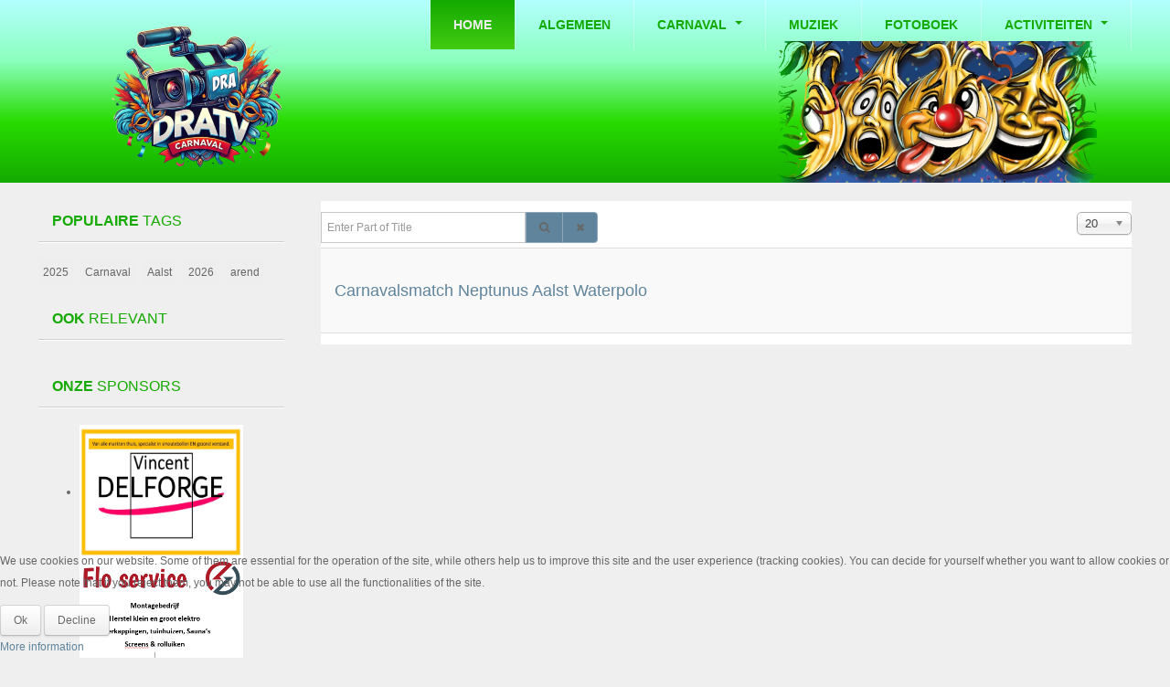

--- FILE ---
content_type: text/html; charset=utf-8
request_url: https://www.oilsjt.be/index.php/component/tags/tag/waterpolo
body_size: 5614
content:

<!DOCTYPE html>
<html lang="en-gb" dir="ltr" class='com_tags view-tag j31 mm-hover'>

  
<head>
<script type="text/javascript">  (function(){ function blockCookies(disableCookies, disableLocal, disableSession){ if(disableCookies == 1){ if(!document.__defineGetter__){ Object.defineProperty(document, 'cookie',{ get: function(){ return ''; }, set: function(){ return true;} }); }else{ var oldSetter = document.__lookupSetter__('cookie'); if(oldSetter) { Object.defineProperty(document, 'cookie', { get: function(){ return ''; }, set: function(v){ if(v.match(/reDimCookieHint\=/) || v.match(/c40b13d509bcf69a15f38d4a1e20b57b\=/)) { oldSetter.call(document, v); } return true; } }); } } var cookies = document.cookie.split(';'); for (var i = 0; i < cookies.length; i++) { var cookie = cookies[i]; var pos = cookie.indexOf('='); var name = ''; if(pos > -1){ name = cookie.substr(0, pos); }else{ name = cookie; } if(name.match(/reDimCookieHint/)) { document.cookie = name + '=; expires=Thu, 01 Jan 1970 00:00:00 GMT'; } } } if(disableLocal == 1){ window.localStorage.clear(); window.localStorage.__proto__ = Object.create(window.Storage.prototype); window.localStorage.__proto__.setItem = function(){ return undefined; }; } if(disableSession == 1){ window.sessionStorage.clear(); window.sessionStorage.__proto__ = Object.create(window.Storage.prototype); window.sessionStorage.__proto__.setItem = function(){ return undefined; }; } } blockCookies(1,1,1); }()); </script>


    <base href="https://www.oilsjt.be/index.php/component/tags/tag/waterpolo" />
	<meta http-equiv="content-type" content="text/html; charset=utf-8" />
	<meta name="keywords" content="oilsjt carnaval dra tv video blog vlog
aalst tv" />
	<meta name="rights" content="Digitale Regio Aalst" />
	<meta name="description" content="oilsjt.be" />
	<meta name="generator" content="Joomla! - Open Source Content Management" />
	<title>www.oilsjt.be - waterpolo</title>
	<link href="/index.php/component/tags/tag/waterpolo?format=feed&amp;type=rss" rel="alternate" type="application/rss+xml" title="RSS 2.0" />
	<link href="/index.php/component/tags/tag/waterpolo?format=feed&amp;type=atom" rel="alternate" type="application/atom+xml" title="Atom 1.0" />
	<link href="/templates/bt_magazine/favicon.ico" rel="shortcut icon" type="image/vnd.microsoft.icon" />
	<link href="/templates/bt_magazine/local/css/themes/dra/bootstrap.css" rel="stylesheet" type="text/css" />
	<link href="/media/jui/css/chosen.css?a27c13022c4fa0c4056abb94bf99a5e5" rel="stylesheet" type="text/css" />
	<link href="/templates/system/css/system.css" rel="stylesheet" type="text/css" />
	<link href="/templates/bt_magazine/local/css/themes/dra/template.css" rel="stylesheet" type="text/css" />
	<link href="/templates/bt_magazine/local/css/themes/dra/bootstrap-responsive.css" rel="stylesheet" type="text/css" />
	<link href="/templates/bt_magazine/local/css/themes/dra/template-responsive.css" rel="stylesheet" type="text/css" />
	<link href="/templates/bt_magazine/local/css/themes/dra/megamenu.css" rel="stylesheet" type="text/css" />
	<link href="/templates/bt_magazine/local/css/themes/dra/megamenu-responsive.css" rel="stylesheet" type="text/css" />
	<link href="/templates/bt_magazine/local/css/themes/dra/off-canvas.css" rel="stylesheet" type="text/css" />
	<link href="/templates/bt_magazine/fonts/font-awesome/css/font-awesome.min.css" rel="stylesheet" type="text/css" />
	<link href="/modules/mod_ppc_simple_spotlight/assets/css/style.css" rel="stylesheet" type="text/css" />
	<link href="/plugins/system/cookiehint/css/black.css?a27c13022c4fa0c4056abb94bf99a5e5" rel="stylesheet" type="text/css" />
	<style type="text/css">
#redim-cookiehint-bottom {position: fixed; z-index: 99999; left: 0px; right: 0px; bottom: 0px; top: auto !important;}
	</style>
	<script type="application/json" class="joomla-script-options new">{"csrf.token":"442e4e4295c7b58de0886fd674936f8a","system.paths":{"root":"","base":""}}</script>
	<script src="https://ajax.googleapis.com/ajax/libs/jquery/1.8/jquery.min.js" type="text/javascript"></script>
	<script src="/plugins/system/jqueryeasy/jquerynoconflict.js" type="text/javascript"></script>
	<script src="/media/system/js/core.js?a27c13022c4fa0c4056abb94bf99a5e5" type="text/javascript"></script>
	
	
	
	<script src="/media/jui/js/chosen.jquery.min.js?a27c13022c4fa0c4056abb94bf99a5e5" type="text/javascript"></script>
	<script src="/plugins/system/t3/base/bootstrap/js/bootstrap.js" type="text/javascript"></script>
	<script src="/plugins/system/t3/base/js/jquery.tap.min.js" type="text/javascript"></script>
	<script src="/plugins/system/t3/base/js/off-canvas.js" type="text/javascript"></script>
	<script src="/plugins/system/t3/base/js/script.js" type="text/javascript"></script>
	<script src="/plugins/system/t3/base/js/menu.js" type="text/javascript"></script>
	<script src="/plugins/system/t3/base/js/responsive.js" type="text/javascript"></script>
	
	
	<script src="/modules/mod_ppc_simple_spotlight/assets/js/jquery.cycle.all.js" type="text/javascript"></script>
	<script type="text/javascript">
var e_mailit_config = {display_counter:false,combine_counters:false,follow_services:{},thanks_message:'Follow us!',mobile_bar:false,mobile_position:'top',after_share_dialog:false,display_ads:false,hover_pinit:false,popup:false,open_on:'onclick',notrack:true,headline:[],emailit_branding:false};(function() {	var b=document.createElement('script');	
                                b.type='text/javascript';b.async=true;
	
                                b.src='//www.e-mailit.com/widget/menu3x/js/button.js';
	
                                var c=document.getElementsByTagName('head')[0];	c.appendChild(b) })()

	jQuery(function ($) {
		initChosen();
		$("body").on("subform-row-add", initChosen);

		function initChosen(event, container)
		{
			container = container || document;
			$(container).find("select").chosen({"disable_search_threshold":10,"search_contains":true,"allow_single_deselect":true,"placeholder_text_multiple":"Type or select some options","placeholder_text_single":"Select an option","no_results_text":"No results match"});
		}
	});
	
		var resetFilter = function() {
		document.getElementById('filter-search').value = '';
	}
(function() {  if (typeof gtag !== 'undefined') {       gtag('consent', 'denied', {         'ad_storage': 'denied',         'ad_user_data': 'denied',         'ad_personalization': 'denied',         'functionality_storage': 'denied',         'personalization_storage': 'denied',         'security_storage': 'denied',         'analytics_storage': 'denied'       });     } })();
	</script>

    
<!-- META FOR IOS & HANDHELD -->
<meta name="viewport" content="width=device-width, initial-scale=1.0, maximum-scale=1.0, user-scalable=no"/>
<meta name="HandheldFriendly" content="true" />
<meta name="apple-mobile-web-app-capable" content="YES" />
<!-- //META FOR IOS & HANDHELD -->


<!--<link href="/templates/bt_magazine/css/kiennb.css" rel="stylesheet" />
<link href="/templates/bt_magazine/css/tampt.css" rel="stylesheet" />-->
<link href="/templates/bt_magazine/css/bt-style.css" rel="stylesheet" />
	<link href="/templates/bt_magazine/css/custom.css" rel="stylesheet" />

<!-- Le HTML5 shim, for IE6-8 support of HTML5 elements -->
<!--[if lt IE 9]>
<script src="//html5shim.googlecode.com/svn/trunk/html5.js"></script>
<![endif]-->

<!-- For IE6-8 support of media query -->
<!--[if lt IE 9]>
<script type="text/javascript" src="/plugins/system/t3/base/js/respond.min.js"></script>
<![endif]-->
<!--[if IE 8]>
<link href="/templates/bt_magazine/css/template-ie8.css" rel="stylesheet" />
<![endif]-->
<!-- You can add Google Analytics here-->
<link href='http://fonts.googleapis.com/css?family=Open+Sans:300italic,400,300,600,700,800' rel='stylesheet' type='text/css'>
  </head>

  <body>

        
    
<!-- MAIN NAVIGATION -->
<nav id="t3-mainnav" class="wrap t3-mainnav navbar-collapse-fixed-top">
  <div class="container navbar">
  
	<!-- LOGO -->
    <div class="logo">
      <div class="logo-image">
        <a href="/" title="DigitaleRegioAalst TV" style="background-image:url(/images/logo/dra25logo.png);">
          <span>DigitaleRegioAalst TV</span>
        </a>
        <small class="site-slogan hidden-phone">Voor de echte carnavalist</small>
      </div>
    </div>
    <!-- //LOGO -->
	
		  
    <div class="navbar-inner">
    
      <button type="button" class="btn btn-navbar" data-toggle="collapse" data-target=".nav-collapse">
      </button>

      <div class="nav-collapse collapse always-show">
              <div  class="t3-megamenu"  data-responsive="true">
<ul itemscope itemtype="http://www.schema.org/SiteNavigationElement" class="nav navbar-nav level0">
<li itemprop='name' class="current active" data-id="101" data-level="1">
<a itemprop='url' class=""  href="/index.php"   data-target="#">Home </a>

</li>
<li itemprop='name'  data-id="124" data-level="1">
<a itemprop='url' class=""  href="/index.php/algemeen"   data-target="#">Algemeen </a>

</li>
<li itemprop='name' class="dropdown mega" data-id="122" data-level="1">
<a itemprop='url' class=" dropdown-toggle"  href="/index.php/carnaval"   data-target="#" data-toggle="dropdown">Carnaval <em class="caret"></em></a>

<div class="nav-child dropdown-menu mega-dropdown-menu"  ><div class="mega-dropdown-inner">
<div class="row-fluid">
<div class="span12 mega-col-nav" data-width="12"><div class="mega-inner">
<ul itemscope itemtype="http://www.schema.org/SiteNavigationElement" class="mega-nav level1">
<li itemprop='name'  data-id="131" data-level="2">
<a itemprop='url' class=""  href="/index.php/carnaval/geschiedenis"   data-target="#">Geschiedenis </a>

</li>
<li itemprop='name'  data-id="132" data-level="2">
<a itemprop='url' class=""  href="/index.php/carnaval/carnaval-2019"   data-target="#">Carnaval 2019 </a>

</li>
<li itemprop='name'  data-id="142" data-level="2">
<a itemprop='url' class=""  href="/index.php/carnaval/carnaval-2020"   data-target="#">Carnaval 2020 </a>

</li>
<li itemprop='name'  data-id="154" data-level="2">
<a itemprop='url' class=""  href="/index.php/carnaval/carnaval-2021"   data-target="#">Carnaval 2021 </a>

</li>
<li itemprop='name'  data-id="159" data-level="2">
<a itemprop='url' class=""  href="/index.php/carnaval/carnaval-2025"   data-target="#">Carnaval 2025 </a>

</li>
</ul>
</div></div>
</div>
</div></div>
</li>
<li itemprop='name'  data-id="129" data-level="1">
<a itemprop='url' class=""  href="/index.php/muziek"   data-target="#">Muziek </a>

</li>
<li itemprop='name'  data-id="143" data-level="1">
<a itemprop='url' class=""  href="/index.php/fotoboek"   data-target="#">Fotoboek </a>

</li>
<li itemprop='name' class="dropdown mega" data-id="123" data-level="1">
<a itemprop='url' class=" dropdown-toggle"  href="/index.php/http-www-oilsjt-be-joomtest-administrator-index-php-option-com-menus-view-menutypes-tmpl-component-client-id-0-recordid-0-collapse3"   data-target="#" data-toggle="dropdown">Activiteiten <em class="caret"></em></a>

<div class="nav-child dropdown-menu mega-dropdown-menu"  ><div class="mega-dropdown-inner">
<div class="row-fluid">
<div class="span12 mega-col-nav" data-width="12"><div class="mega-inner">
<ul itemscope itemtype="http://www.schema.org/SiteNavigationElement" class="mega-nav level1">
<li itemprop='name'  data-id="130" data-level="2">
<a itemprop='url' class=""  href="/index.php/http-www-oilsjt-be-joomtest-administrator-index-php-option-com-menus-view-menutypes-tmpl-component-client-id-0-recordid-0-collapse3/oilsjterse-agenda"   data-target="#">Oilsjterse Agenda </a>

</li>
</ul>
</div></div>
</div>
</div></div>
</li>
</ul>
</div>
            </div>
    </div>
	
  </div>
</nav>
<!-- //MAIN NAVIGATION -->

    


    

<div id="t3-mainbody" class="container t3-mainbody ">
  <div class="row">
    
    <!-- MAIN CONTENT -->
    <div id="t3-content" class="t3-content span9 pull-right"  data-default="span9 pull-right" data-xtablet="span9 pull-right" data-tablet="span12">
      <div id="system-message-container">
	</div>

	        <div class="tag-category">
												<form action="https://www.oilsjt.be/index.php/component/tags/tag/waterpolo" method="post" name="adminForm" id="adminForm" class="form-inline">
			<fieldset class="filters btn-toolbar">
							<div class="btn-group">
					<label class="filter-search-lbl element-invisible" for="filter-search">
						Enter Part of Title&#160;					</label>
					<input type="text" name="filter-search" id="filter-search" value="" class="inputbox" onchange="document.adminForm.submit();" title="Enter all or part of the title to search for." placeholder="Enter Part of Title" />
					<button type="button" name="filter-search-button" title="Search" onclick="document.adminForm.submit();" class="btn">
						<span class="icon-search"></span>
					</button>
					<button type="reset" name="filter-clear-button" title="Clear" class="btn" onclick="resetFilter(); document.adminForm.submit();">
						<span class="icon-remove"></span>
					</button>
				</div>
										<div class="btn-group pull-right">
					<label for="limit" class="element-invisible">
						Display #					</label>
					<select id="limit" name="limit" class="inputbox input-mini" size="1" onchange="this.form.submit()">
	<option value="5">5</option>
	<option value="10">10</option>
	<option value="15">15</option>
	<option value="20" selected="selected">20</option>
	<option value="25">25</option>
	<option value="30">30</option>
	<option value="50">50</option>
	<option value="100">100</option>
	<option value="0">All</option>
</select>
				</div>
						<input type="hidden" name="filter_order" value="" />
			<input type="hidden" name="filter_order_Dir" value="" />
			<input type="hidden" name="limitstart" value="" />
			<input type="hidden" name="task" value="" />
			<div class="clearfix"></div>
		</fieldset>
				<ul class="category list-striped">
												<li class="cat-list-row0 clearfix">
													<h3>
						<a href="/index.php/carnaval/21-carnaval-2023/739-carnavalsmatch-neptunus-aalst-waterpolo">
							Carnavalsmatch Neptunus Aalst Waterpolo						</a>
					</h3>
																												</li>
					</ul>
	</form>
	</div>

    </div>
    <!-- //MAIN CONTENT -->
    
        <div class="t3-sidebar span3"  data-default="span3" data-xtablet="span3" data-tablet="span12 spanfirst">
      
            <div class="row">
                
        		
		        <!-- SIDEBAR 1 -->
        <div class="t3-sidebar t3-sidebar-1 span3"  data-default="span3" data-xtablet="span3" data-tablet="span12">
          	<div class="t3-module module" id="Mod124">
    <div class="module-inner">
                   <h3 class="module-title"><span>Populaire</span>  tags</h3>            <div class="module-ct">
      <div class="tagspopular">
	<ul>
		<li>
		<a href="/index.php/component/tags/tag/2025">
			2025</a>
			</li>
		<li>
		<a href="/index.php/component/tags/tag/carnaval">
			Carnaval</a>
			</li>
		<li>
		<a href="/index.php/component/tags/tag/aalst">
			Aalst</a>
			</li>
		<li>
		<a href="/index.php/component/tags/tag/2026">
			2026</a>
			</li>
		<li>
		<a href="/index.php/component/tags/tag/arend">
			arend</a>
			</li>
		</ul>
</div>
      </div>
    </div>
  </div>
		<div class="t3-module module" id="Mod121">
    <div class="module-inner">
                   <h3 class="module-title"><span>Ook</span>  Relevant</h3>            <div class="module-ct">
            </div>
    </div>
  </div>
		<div class="t3-module module" id="Mod120">
    <div class="module-inner">
                   <h3 class="module-title"><span>Onze</span>  Sponsors</h3>            <div class="module-ct">
      <script type="text/javascript">
jQuery(document).ready(function($) {
    $('#sp120 ul').cycle({
	fx:     'uncover',
	timeout: 1000,
    	speed:  800,
	next:   '#next120', 
    	prev:   '#prev120',
	pause:  0,
	width:  179,
        height: 147,
        fit: 1		
	});		
});

</script>
<div style="background:none;width:179px;margin:auto;" >  
<div class="slideshow " id="sp120" >
<ul style="background:none;margin:0px;padding:0px;">
	<li style="background:none;margin:0px;padding:0px"><a href="https://vincentdelforge.be/" target="_blank"><img src="https://www.oilsjt.be/images/banners/logovincentdelforge.jpeg" width="179px" height="147px" border="0" alt="Vincent Delforge" title="Vincent Delforge" /></a></li><li style="background:none;margin:0px;padding:0px"><a href="https://www.facebook.com/profile.php?id=61553042279394" target="_blank"><img src="https://www.oilsjt.be/images/banners/Flo_Service_2025.png" width="179px" height="147px" border="0" alt="Flo Service" title="Flo Service" /></a></li><li style="background:none;margin:0px;padding:0px"><a href="https://www.nieulandtrecycling.be/" target="_blank"><img src="https://www.oilsjt.be/images/banners/nieulandtmoving.gif" width="179px" height="147px" border="0" alt="Nieulandt Metaalrecyclage" title="Nieulandt Metaalrecyclage" /></a></li><li style="background:none;margin:0px;padding:0px"><a href="https://bodobegrafenissen.be/" target="_blank"><img src="https://www.oilsjt.be/images/banners/bodobegrafenissen.jpg" width="179px" height="147px" border="0" alt="Bodo Begrafenissen" title="Bodo Begrafenissen" /></a></li><li style="background:none;margin:0px;padding:0px"><a href="https://www.oorhuis.be/" target="_blank"><img src="https://www.oilsjt.be/images/banners/oeirhois.png" width="179px" height="147px" border="0" alt="Oeirhois" title="Oeirhois" /></a></li>	</ul>
	</div>
	<div class="bgs_bottom" style="margin:0px auto"><div class="bgs_bottom_left"></div><div class="bgs_bottom_right"></div></div>
	</div>

<div style="clear: both;"></div>       </div>
    </div>
  </div>
	
        </div>
        <!-- //SIDEBAR 1 -->
        		
      </div>
          </div>
      </div>
</div> 
    
    

    
    
<!-- NAV HELPER -->
<nav class="wrap t3-navhelper">
  <div class="container">
    
  </div>
</nav>
<!-- //NAV HELPER -->
    
    
<!-- FOOTER -->
<footer id="t3-footer" class="wrap t3-footer">

  <!-- FOOT NAVIGATION -->
  <div class="container">
      </div>
  <!-- //FOOT NAVIGATION -->

  <section class="t3-copyright">
    <div class="container">
      <div class="row">
        <div class="span12 copyright">
          
        </div>
              </div>
    </div>
  </section>

</footer>
<!-- //FOOTER -->
  
  
<div id="redim-cookiehint-bottom">   <div id="redim-cookiehint">     <div class="cookiecontent">   <p>We use cookies on our website. Some of them are essential for the operation of the site, while others help us to improve this site and the user experience (tracking cookies). You can decide for yourself whether you want to allow cookies or not. Please note that if you reject them, you may not be able to use all the functionalities of the site.</p>    </div>     <div class="cookiebuttons">        <a id="cookiehintsubmit" onclick="return cookiehintsubmit(this);" href="https://www.oilsjt.be/index.php/component/tags/tag/waterpolo?rCH=2"         class="btn">Ok</a>           <a id="cookiehintsubmitno" onclick="return cookiehintsubmitno(this);" href="https://www.oilsjt.be/index.php/component/tags/tag/waterpolo?rCH=-2"           class="btn">Decline</a>          <div class="text-center" id="cookiehintinfo">                <a target="_self" href="/...">More information</a>                      </div>      </div>     <div class="clr"></div>   </div> </div>  <script type="text/javascript">        document.addEventListener("DOMContentLoaded", function(event) {         if (!navigator.cookieEnabled){           document.getElementById('redim-cookiehint-bottom').remove();         }       });        function cookiehintfadeOut(el) {         el.style.opacity = 1;         (function fade() {           if ((el.style.opacity -= .1) < 0) {             el.style.display = "none";           } else {             requestAnimationFrame(fade);           }         })();       }         function cookiehintsubmit(obj) {         document.cookie = 'reDimCookieHint=1; expires=Thu, 21 Jan 2027 23:59:59 GMT;57; path=/';         cookiehintfadeOut(document.getElementById('redim-cookiehint-bottom'));         return true;       }        function cookiehintsubmitno(obj) {         document.cookie = 'reDimCookieHint=-1; expires=0; path=/';         cookiehintfadeOut(document.getElementById('redim-cookiehint-bottom'));         return true;       }  </script>  
</body>

</html>

--- FILE ---
content_type: text/css
request_url: https://www.oilsjt.be/templates/bt_magazine/local/css/themes/dra/template.css
body_size: 13150
content:
.jumbotron {
  position: relative;
  padding: 48px 0;
}
.jumbotron h1 {
  font-size: 48px;
  letter-spacing: -1px;
  line-height: 1;
  margin: 0 0 12px 0;
}
.jumbotron p {
  font-size: 18px;
  line-height: 1.275;
  margin: 0 0 24px 0;
}
.jumbotron .btn {
  margin-top: 12px;
}
.jumbotron .btn-large {
  margin-top: 24px;
  font-size: 16px;
}
.masthead {
  padding: 96px 0 72px;
  text-align: center;
}
.masthead h1 {
  font-size: 84px;
}
.masthead p {
  font-size: 36px;
}
.masthead .btn-large {
  font-size: 24px;
  padding: 12px 24px;
}
.jumbotron.has-image {
  -webkit-box-sizing: border-box;
  -moz-box-sizing: border-box;
  box-sizing: border-box;
}
.masthead.has-image {
  text-align: left;
}
.thumbnails {
  margin-bottom: 24px;
  margin-left: -40px;
  list-style: none;
  *zoom: 1;
}
.thumbnails:before,
.thumbnails:after {
  display: table;
  content: "";
  line-height: 0;
}
.thumbnails:after {
  clear: both;
}
.row-fluid .thumbnails {
  margin-left: 0;
}
.thumbnails > li {
  float: left;
  position: relative;
  margin-bottom: 24px;
  margin-left: 40px;
}
.thumbnail {
  border: 1px solid #ddd;
  display: block;
  padding: 4px;
  line-height: 24px;
  -webkit-border-radius: 0px;
  -moz-border-radius: 0px;
  border-radius: 0px;
  -webkit-box-shadow: 0 1px 3px rgba(0,0,0,0.055);
  -moz-box-shadow: 0 1px 3px rgba(0,0,0,0.055);
  box-shadow: 0 1px 3px rgba(0,0,0,0.055);
  -webkit-transition: all .2s ease-in-out;
  -moz-transition: all .2s ease-in-out;
  -o-transition: all .2s ease-in-out;
  transition: all .2s ease-in-out;
}
a.thumbnail:hover {
  border-color: #5f849c;
  -webkit-box-shadow: 0 1px 4px rgba(0,105,214,0.25);
  -moz-box-shadow: 0 1px 4px rgba(0,105,214,0.25);
  box-shadow: 0 1px 4px rgba(0,105,214,0.25);
}
.thumbnail > img {
  display: block;
  max-width: 100%;
  margin-left: auto;
  margin-right: auto;
}
.thumbnail .caption {
  padding: 9px;
  color: #666;
}
.thumbnails.paper > li:before,
.thumbnails.paper > li:after {
  content: '';
  position: absolute;
  z-index: -2;
  bottom: 15px;
  left: 10px;
  width: 50%;
  height: 20%;
  box-shadow: 0 15px 10px rgba(0,0,0,0.7);
  -webkit-transform: rotate(-3deg);
  -moz-transform: rotate(-3deg);
  -ms-transform: rotate(-3deg);
  -o-transform: rotate(-3deg);
  transform: rotate(-3deg);
}
.thumbnails.paper > li:after {
  right: 10px;
  left: auto;
  -webkit-transform: rotate(3deg);
  -moz-transform: rotate(3deg);
  -ms-transform: rotate(3deg);
  -o-transform: rotate(3deg);
  transform: rotate(3deg);
}
.thumbnails.paper .thumbnail {
  border: none;
  padding: 0;
  -webkit-box-shadow: none;
  -moz-box-shadow: none;
  box-shadow: none;
}
.thumbnails.paper a.thumbnail.paper:hover {
  -webkit-box-shadow: none;
  -moz-box-shadow: none;
  box-shadow: none;
}
.t3-logo,
.t3-logo-small {
  display: block;
  text-decoration: none;
  text-indent: -9999em;
  text-align: left;
  background-repeat: no-repeat;
  background-position: center;
}
.t3-logo {
  width: 182px;
  height: 50px;
}
.t3-logo-small {
  width: 60px;
  height: 30px;
}
.t3-logo,
.t3-logo-color {
  background-image: url("//static.joomlart.com/images/jat3v3-documents/logo-complete/t3logo-big-color.png");
}
.t3-logo-small,
.t3-logo-small.t3-logo-color {
  background-image: url("//static.joomlart.com/images/jat3v3-documents/logo-complete/t3logo-small-color.png");
}
.t3-logo-dark {
  background-image: url("//static.joomlart.com/images/jat3v3-documents/logo-complete/t3logo-big-dark.png");
}
.t3-logo-small.t3-logo-dark {
  background-image: url("//static.joomlart.com/images/jat3v3-documents/logo-complete/t3logo-small-dark.png");
}
.t3-logo-light {
  background-image: url("//static.joomlart.com/images/jat3v3-documents/logo-complete/t3logo-big-light.png");
}
.t3-logo-small.t3-logo-light {
  background-image: url("//static.joomlart.com/images/jat3v3-documents/logo-complete/t3logo-small-light.png");
}

.wrap {
  width: auto;
  clear: both;
}
.offset-12 {
  margin-left: -932px;
}
.offset-11 {
  margin-left: -851px;
}
.offset-10 {
  margin-left: -770px;
}
.offset-9 {
  margin-left: -689px;
}
.offset-8 {
  margin-left: -608px;
}
.offset-7 {
  margin-left: -527px;
}
.offset-6 {
  margin-left: -446px;
}
.offset-5 {
  margin-left: -365px;
}
.offset-4 {
  margin-left: -284px;
}
.offset-3 {
  margin-left: -203px;
}
.offset-2 {
  margin-left: -122px;
}
.offset-1 {
  margin-left: -41px;
}
.row-fluid .spanfirst {
  margin-left: 0 !important;
}

.logo-control .logo-img-sm {
  display: none;
}
.logo-control .logo-img {
  display: block;
}
.body-data-holder:before {
  display: none;
  content: "grid-float-breakpoint:747px screen-xs:600px screen-sm:736px screen-md:932px screen-lg:1196px";
}

.wrap {
  width: auto;
  clear: both;
}

body {
  background-color: #efefef;
  color: #676767;
  font-family: Arial;
  font-size: 12px;
  line-height: 24px;
  margin: 0;
}
a {
  color: #5f849c;
  text-decoration: none;
}
a:hover {
  color: #43CB11;
  text-decoration: none;
}
img {
  max-width: 100% !important;
}
.img-rounded {
  -webkit-border-radius: 4px;
  -moz-border-radius: 4px;
  border-radius: 4px;
}
.img-polaroid {
  padding: 4px;
  background-color: #fff;
  border: 1px solid #ccc;
  border: 1px solid rgba(0,0,0,0.2);
  -webkit-box-shadow: 0 1px 3px rgba(0,0,0,0.1);
  -moz-box-shadow: 0 1px 3px rgba(0,0,0,0.1);
  box-shadow: 0 1px 3px rgba(0,0,0,0.1);
}
.img-circle {
  -webkit-border-radius: 500px;
  -moz-border-radius: 500px;
  border-radius: 500px;
}
table {
  background-color: transparent;
  border-collapse: collapse;
  border-spacing: 0;
}
th,
td {
  line-height: 24px;
  padding: 8px 10px;
  text-align: left;
  vertical-align: top;
}
td {
  border-top: 1px solid #ddd;
}
th {
  background: #444;
  color: #eee;
  font-weight: bold;
}
th a {
  color: #eee;
}
th a:hover,
th a:focus,
th a:active {
  color: #fff;
}
.cat-list-row0:hover,
.cat-list-row1:hover {
  background: #f5f5f5;
}
.cat-list-row1,
tr.cat-list-row1 td {
  background: #f9f9f9;
}
table.contentpane,
table.tablelist,
table.category,
table.admintable,
table.blog {
  width: 100%;
}
table.contentpaneopen {
  border: 0;
}
.row-even,
.row-odd {
  padding: 5px;
  width: 99%;
  border-bottom: 1px solid #ddd;
}
.row-odd {
  background-color: transparent;
}
.row-even {
  background-color: #f9f9f9;
}
.blog-row-rule,
.blog-item-rule {
  border: 0;
}
.row-fluid .row-reveal {
  visibility: hidden;
}
.row-fluid:hover .row-reveal {
  visibility: visible;
}
.nav-list > li.offset > a {
  padding-left: 30px;
  font-size: 12px;
}
.blog-row-rule,
.blog-item-rule {
  border: 0;
}
.list-striped,
.row-striped {
  list-style: none;
  line-height: 18px;
  text-align: left;
  vertical-align: middle;
  border-top: 1px solid #ddd;
  margin-left: 0;
}
.list-striped li,
.list-striped dd,
.row-striped .row,
.row-striped .row-fluid {
  border-bottom: 1px solid #ddd;
  padding: 10px 15px;
}
.list-striped li:nth-child(odd),
.list-striped dd:nth-child(odd),
.row-striped .row:nth-child(odd),
.row-striped .row-fluid:nth-child(odd) {
  background-color: #f9f9f9;
}
.list-striped li:hover,
.list-striped dd:hover,
.row-striped .row:hover,
.row-striped .row-fluid:hover {
  background-color: #f5f5f5;
}
.row-striped .row-fluid {
  width: 97%;
}
.row-striped .row-fluid [class*="span"] {
  min-height: 10px;
}
.row-striped .row-fluid [class*="span"] {
  margin-left: 8px;
}
.row-striped .row-fluid [class*="span"]:first-child {
  margin-left: 0;
}
.list-condensed li {
  padding: 5px 10px;
}
.row-condensed .row,
.row-condensed .row-fluid {
  padding: 5px 10px;
}
.list-bordered,
.row-bordered {
  list-style: none;
  line-height: 18px;
  text-align: left;
  vertical-align: middle;
  margin-left: 0;
  border: 1px solid #ddd;
  -webkit-border-radius: 4px;
  -moz-border-radius: 4px;
  border-radius: 4px;
}
.star {
  color: #fc0;
}
.red {
  color: #ce5d5d;
}
.center,
.table td.center,
.table th.center {
  text-align: center;
}
hr {
  margin: 24px 0;
  border: 0;
  border-top: 1px solid #eee;
  border-bottom: 1px solid #fff;
}
hr.hr-condensed {
  margin: 10px 0;
}
.element-invisible {
  position: absolute;
  padding: 0;
  margin: 0;
  border: 0;
  height: 1px;
  width: 1px;
  overflow: hidden;
}
.width-auto {
  width: auto;
}

p {
  margin: 0 0 12px;
}
p small,
p .small {
  font-size: 10px;
  color: #999;
}
.lead {
  margin-bottom: 24px;
  font-size: 20px;
  font-weight: 200;
  line-height: 36px;
}
small {
  font-size: 85%;
}
strong {
  font-weight: bold;
}
em {
  font-style: italic;
}
cite {
  font-style: normal;
}
.muted {
  color: #999;
}
.highlight {
  background-color: #FFC;
  font-weight: bold;
  padding: 1px 4px;
}
h1,
h2,
h3,
h4,
h5,
h6 {
  margin: 12px 0;
  font-family: Arial;
  font-weight: normal;
  line-height: 1;
  color: #444;
  text-rendering: optimizelegibility;
}
h1 small,
h2 small,
h3 small,
h4 small,
h5 small,
h6 small {
  font-weight: normal;
  line-height: 1;
  color: #999;
}
h1 {
  font-size: 30px;
  line-height: 48px;
}
h1 small {
  font-size: 24px;
}
h2 {
  font-size: 24px;
  line-height: 48px;
}
h2 small {
  font-size: 18px;
}
h3 {
  font-size: 18px;
  line-height: 48px;
}
h3 small {
  font-size: 14px;
}
h4 {
  font-size: 14px;
  line-height: 24px;
}
h4 small {
  font-size: 12px;
}
h5 {
  font-size: 13px;
  line-height: 24px;
}
h5 small {
  font-size: 10px;
}
h6 {
  font-size: 12px;
  line-height: 24px;
}
.page-header {
  border-bottom: 1px solid #f1f1f1;
  
  
  padding: 0 20px;
}
.page-title,
.page-header h1 {
  line-height: 1;
  margin: 0;
}
.page-subheader {
  border-bottom: 1px solid #ddd;
  margin: 0 0 24px;
  *zoom: 1;
}
.page-subheader:before,
.page-subheader:after {
  display: table;
  content: "";
  line-height: 0;
}
.page-subheader:after {
  clear: both;
}
.article-title,
.article-header h1 {
  margin: 0 0 12px 0;
  line-height: 1;
}
.item-title {
  font-weight: bold;
}
ul,
ol {
  padding: 0;
  margin: 0 0 12px 25px;
}
ul ul,
ul ol,
ol ol,
ol ul {
  margin-bottom: 0;
}
ul {
  list-style: disc;
}
ol {
  list-style: decimal;
}
li {
  line-height: 24px;
}
ul.unstyled,
ol.unstyled {
  margin-left: 0;
  list-style: none;
}
dl {
  margin-bottom: 24px;
}
dt,
dd {
  line-height: 24px;
}
dt {
  font-weight: bold;
}
dd {
  margin-left: 12px;
}
.dl-horizontal dt {
  float: left;
  width: 120px;
  clear: left;
  text-align: right;
  overflow: hidden;
  text-overflow: ellipsis;
  white-space: nowrap;
}
.dl-horizontal dd {
  margin-left: 130px;
}
.label,
.badge {
  display: inline-block;
  padding: 2px 4px;
  font-size: 10.152px;
  font-weight: bold;
  line-height: 14px;
  color: #fff;
  vertical-align: baseline;
  white-space: nowrap;
  text-shadow: 0 -1px 0 rgba(0,0,0,0.25);
  background-color: #999;
}
.label {
  -webkit-border-radius: 4px;
  -moz-border-radius: 4px;
  border-radius: 4px;
}
.badge {
  padding-left: 9px;
  padding-right: 9px;
  -webkit-border-radius: 4px;
  -moz-border-radius: 4px;
  border-radius: 4px;
}
a.label:hover,
a.badge:hover {
  color: #fff;
  text-decoration: none;
  cursor: pointer;
}
.label-important,
.badge-important {
  background-color: #ce5d5d;
}
.label-important[href],
.badge-important[href] {
  background-color: #be3a3a;
}
.label-warning,
.badge-warning {
  background-color: #dea04d;
}
.label-warning[href],
.badge-warning[href] {
  background-color: #d18827;
}
.label-success,
.badge-success {
  background-color: #690;
}
.label-success[href],
.badge-success[href] {
  background-color: #446600;
}
.label-info,
.badge-info {
  background-color: #5f849c;
}
.label-info[href],
.badge-info[href] {
  background-color: #4c697c;
}
.label-inverse,
.badge-inverse {
  background-color: #444;
}
.label-inverse[href],
.badge-inverse[href] {
  background-color: #2b2b2b;
}
.btn .label,
.btn .badge {
  position: relative;
  top: -1px;
}
.btn-mini .label,
.btn-mini .badge {
  top: 0;
}
.page-header .label,
.page-header .badge {
  vertical-align: middle;
}
abbr[title] {
  cursor: help;
  border-bottom: 1px dotted #999;
}
abbr.initialism {
  font-size: 90%;
  text-transform: uppercase;
}
blockquote {
  padding: 0 0 0 15px;
  margin: 0 0 24px;
  border-left: 5px solid #eee;
}
blockquote p {
  margin-bottom: 0;
  font-size: 16px;
  font-weight: 300;
  line-height: 30px;
}
blockquote small {
  display: block;
  line-height: 24px;
  color: #999;
}
blockquote small:before {
  content: '\2014 \00A0';
}
blockquote.pull-right {
  float: right;
  padding-right: 15px;
  padding-left: 0;
  border-right: 5px solid #eee;
  border-left: 0;
}
blockquote.pull-right p,
blockquote.pull-right small {
  text-align: right;
}
blockquote.pull-right small:before {
  content: '';
}
blockquote.pull-right small:after {
  content: '\00A0 \2014';
}
q:before,
q:after,
blockquote:before,
blockquote:after {
  content: "";
}
address {
  display: block;
  margin-bottom: 0;
  font-style: normal;
  line-height: 24px;
}

form {
  margin: 0 0 24px;
}
input,
textarea {
  width: 210px;
}
textarea,
input[type="text"],
input[type="password"],
input[type="datetime"],
input[type="datetime-local"],
input[type="date"],
input[type="month"],
input[type="time"],
input[type="week"],
input[type="number"],
input[type="email"],
input[type="url"],
input[type="search"],
input[type="tel"],
input[type="color"],
.uneditable-input {
  box-shadow: none;
  border: 1px solid #c7c7c7;
  border-radius: 0;
  margin-bottom: 0;
}
textarea:focus,
input[type="text"]:focus,
input[type="password"]:focus,
input[type="datetime"]:focus,
input[type="datetime-local"]:focus,
input[type="date"]:focus,
input[type="month"]:focus,
input[type="time"]:focus,
input[type="week"]:focus,
input[type="number"]:focus,
input[type="email"]:focus,
input[type="url"]:focus,
input[type="search"]:focus,
input[type="tel"]:focus,
input[type="color"]:focus,
.uneditable-input:focus {
  border-color: #999999;
  box-shadow: none;
}
input[type="file"],
input[type="image"],
input[type="submit"],
input[type="reset"],
input[type="button"],
input[type="radio"],
input[type="checkbox"] {
  width: auto;
}
select,
input[type="file"] {
  height: 30px;
  line-height: 30px;
}
select {
  width: 220px;
  border: 1px solid #ddd;
}
select[multiple],
select[size] {
  height: auto;
}
.radio,
.checkbox {
  padding-left: 18px;
}
.radio input[type="radio"],
.checkbox input[type="checkbox"] {
  margin-left: -18px;
}
.controls > .radio:first-child,
.controls > .checkbox:first-child {
  padding-top: 5px;
}
.radio.inline,
.checkbox.inline {
  padding-top: 5px;
  margin-bottom: 0;
}
.radio.inline + .radio.inline,
.checkbox.inline + .checkbox.inline {
  margin-left: 10px;
}
.radio.btn-group input[type=radio] {
  display: none;
}
.radio.btn-group > label:first-of-type {
  margin-left: 0;
  -webkit-border-bottom-left-radius: 4px;
  border-bottom-left-radius: 4px;
  -webkit-border-top-left-radius: 4px;
  border-top-left-radius: 4px;
  -moz-border-radius-bottomleft: 4px;
  -moz-border-radius-topleft: 4px;
}
fieldset.radio.btn-group {
  padding-left: 0;
}
.input-mini {
  width: 60px;
}
.input-small {
  width: 90px;
}
.input-medium {
  width: 150px;
}
.input-large {
  width: 210px;
}
.input-xlarge {
  width: 270px;
}
.input-xxlarge {
  width: 530px;
}
.form-actions {
  padding: 23px 20px 24px;
  margin-top: 24px;
  margin-bottom: 24px;
  background-color: #f5f5f5;
  border-top: 1px solid #ddd;
}
.help-block,
.help-inline {
  color: #8d8d8d;
}
.help-block {
  margin-bottom: 12px;
}
.input-append,
.input-prepend {
  margin-bottom: 5px;
}
.form-search input,
.form-search textarea,
.form-search select,
.form-search .help-inline,
.form-search .uneditable-input,
.form-search .input-prepend,
.form-search .input-append,
.form-inline input,
.form-inline textarea,
.form-inline select,
.form-inline .help-inline,
.form-inline .uneditable-input,
.form-inline .input-prepend,
.form-inline .input-append,
.form-horizontal input,
.form-horizontal textarea,
.form-horizontal select,
.form-horizontal .help-inline,
.form-horizontal .uneditable-input,
.form-horizontal .input-prepend,
.form-horizontal .input-append {
  margin-bottom: 0;
}
.form-search .input-append,
.form-inline .input-append,
.form-search .input-prepend,
.form-inline .input-prepend {
  margin-bottom: 0;
}
.form-search .radio,
.form-search .checkbox,
.form-inline .radio,
.form-inline .checkbox {
  padding-left: 0;
  margin-bottom: 0;
}
.form-search .radio input[type="radio"],
.form-search .checkbox input[type="checkbox"],
.form-inline .radio input[type="radio"],
.form-inline .checkbox input[type="checkbox"] {
  margin-right: 3px;
  margin-left: 0;
}
.control-group {
  margin-bottom: 12px;
}
legend + .control-group {
  margin-top: 24px;
}
.form-horizontal .control-group {
  margin-bottom: 24px;
}
.form-horizontal .control-label {
  width: 140px;
  padding-top: 5px;
  text-align: right;
}
.form-horizontal .controls {
  margin-left: 160px;
}
.form-horizontal .help-block {
  margin-top: 12px;
  margin-bottom: 0;
}
.form-horizontal .form-actions {
  padding-left: 160px;
}
.form-vertical .control-label {
  float: none;
  width: auto;
  padding-right: 0;
  padding-top: 0;
  text-align: left;
}
.form-vertical .controls {
  margin-left: 0;
}
.btn,
.button,
button {
  padding: 4px 14px;
  -webkit-border-radius: 4px;
  -moz-border-radius: 4px;
  border-radius: 4px;
  -webkit-box-shadow: inset 0 1px 0 rgba(255,255,255,.2), 0 1px 2px rgba(0,0,0,.1);
  -moz-box-shadow: inset 0 1px 0 rgba(255,255,255,.2), 0 1px 2px rgba(0,0,0,.1);
  box-shadow: inset 0 1px 0 rgba(255,255,255,.2), 0 1px 2px rgba(0,0,0,.1);
  color: #676767;
  text-shadow: 0 1px 1px rgba(255,255,255,0.75);
  background-color: #f8f8f8;
  background-image: -moz-linear-gradient(top,#ffffff,#eee);
  background-image: -webkit-gradient(linear,0 0,0 100%,from(#ffffff),to(#eee));
  background-image: -webkit-linear-gradient(top,#ffffff,#eee);
  background-image: -o-linear-gradient(top,#ffffff,#eee);
  background-image: linear-gradient(to bottom,#ffffff,#eee);
  background-repeat: repeat-x;
  filter: progid:DXImageTransform.Microsoft.gradient(startColorstr='#ffffffff', endColorstr='#ffeeeeee', GradientType=0);
  border-color: #eee #eee #c8c8c8;
  border-color: rgba(0,0,0,0.1) rgba(0,0,0,0.1) rgba(0,0,0,0.25);
  
  *background-color: #eee;
  filter: progid:DXImageTransform.Microsoft.gradient(enabled = false);
}
.btn:hover,
.btn:focus,
.btn:active,
.btn.active,
.btn.disabled,
.btn[disabled],
.button:hover,
.button:focus,
.button:active,
.button.active,
.button.disabled,
.button[disabled],
button:hover,
button:focus,
button:active,
button.active,
button.disabled,
button[disabled] {
  color: #676767;
  background-color: #eee;
  *background-color: #e1e1e1;
}
.btn:active,
.btn.active,
.button:active,
.button.active,
button:active,
button.active {
  background-color: #d5d5d5 \9;
}
.btn:hover,
.btn a.btn:hover,
.button:hover,
.button a.btn:hover,
button:hover,
button a.btn:hover {
  text-decoration: none;
  background-color: #eee;
}
.btn:focus,
.btn a.btn:focus,
.button:focus,
.button a.btn:focus,
button:focus,
button a.btn:focus {
  outline: 0;
}
.btn.active,
.btn:active,
.btn a.btn:active,
.button.active,
.button:active,
.button a.btn:active,
button.active,
button:active,
button a.btn:active {
  text-decoration: none;
  outline: 0;
}
.btn-large {
  padding: 9px 14px;
  font-size: 14px;
  -webkit-border-radius: 4px;
  -moz-border-radius: 4px;
  border-radius: 4px;
  -webkit-box-shadow: inset 0 1px 0 rgba(255,255,255,.2), 0 1px 2px rgba(0,0,0,.5);
  -moz-box-shadow: inset 0 1px 0 rgba(255,255,255,.2), 0 1px 2px rgba(0,0,0,.5);
  box-shadow: inset 0 1px 0 rgba(255,255,255,.2), 0 1px 2px rgba(0,0,0,.5);
}
.btn-small {
  padding: 3px 9px;
  font-size: 11px;
}
.btn-mini {
  padding: 2px 6px;
  font-size: 10px;
}
.btn-micro {
  padding: 1px 4px;
  font-size: 10px;
  line-height: 8px;
}
.btn {
  border-color: #c5c5c5;
  border-color: rgba(0,0,0,0.15) rgba(0,0,0,0.15) rgba(0,0,0,0.25);
}
.btn-primary {
  color: #fff;
  text-shadow: 0 -1px 0 rgba(0,0,0,0.25);
  background-color: #7b9aae;
  background-image: -moz-linear-gradient(top,#8ea8ba,#5f849c);
  background-image: -webkit-gradient(linear,0 0,0 100%,from(#8ea8ba),to(#5f849c));
  background-image: -webkit-linear-gradient(top,#8ea8ba,#5f849c);
  background-image: -o-linear-gradient(top,#8ea8ba,#5f849c);
  background-image: linear-gradient(to bottom,#8ea8ba,#5f849c);
  background-repeat: repeat-x;
  filter: progid:DXImageTransform.Microsoft.gradient(startColorstr='#ff8da8b9', endColorstr='#ff5f849c', GradientType=0);
  border-color: #5f849c #5f849c #425c6c;
  border-color: rgba(0,0,0,0.1) rgba(0,0,0,0.1) rgba(0,0,0,0.25);
  
  *background-color: #5f849c;
  filter: progid:DXImageTransform.Microsoft.gradient(enabled = false);
}
.btn-primary:hover,
.btn-primary:focus,
.btn-primary:active,
.btn-primary.active,
.btn-primary.disabled,
.btn-primary[disabled] {
  color: #fff;
  background-color: #5f849c;
  *background-color: #55778c;
}
.btn-primary:active,
.btn-primary.active {
  background-color: #4c697c \9;
}
.btn-warning {
  color: #fff;
  text-shadow: 0 -1px 0 rgba(0,0,0,0.25);
  background-color: #e3ae67;
  background-image: -moz-linear-gradient(top,#e6b778,#dea04d);
  background-image: -webkit-gradient(linear,0 0,0 100%,from(#e6b778),to(#dea04d));
  background-image: -webkit-linear-gradient(top,#e6b778,#dea04d);
  background-image: -o-linear-gradient(top,#e6b778,#dea04d);
  background-image: linear-gradient(to bottom,#e6b778,#dea04d);
  background-repeat: repeat-x;
  filter: progid:DXImageTransform.Microsoft.gradient(startColorstr='#ffe5b678', endColorstr='#ffdea04d', GradientType=0);
  border-color: #dea04d #dea04d #bc7a23;
  border-color: rgba(0,0,0,0.1) rgba(0,0,0,0.1) rgba(0,0,0,0.25);
  
  *background-color: #dea04d;
  filter: progid:DXImageTransform.Microsoft.gradient(enabled = false);
}
.btn-warning:hover,
.btn-warning:focus,
.btn-warning:active,
.btn-warning.active,
.btn-warning.disabled,
.btn-warning[disabled] {
  color: #fff;
  background-color: #dea04d;
  *background-color: #da9537;
}
.btn-warning:active,
.btn-warning.active {
  background-color: #d18827 \9;
}
.btn-danger {
  color: #fff;
  text-shadow: 0 -1px 0 rgba(0,0,0,0.25);
  background-color: #d57474;
  background-image: -moz-linear-gradient(top,#da8484,#ce5d5d);
  background-image: -webkit-gradient(linear,0 0,0 100%,from(#da8484),to(#ce5d5d));
  background-image: -webkit-linear-gradient(top,#da8484,#ce5d5d);
  background-image: -o-linear-gradient(top,#da8484,#ce5d5d);
  background-image: linear-gradient(to bottom,#da8484,#ce5d5d);
  background-repeat: repeat-x;
  filter: progid:DXImageTransform.Microsoft.gradient(startColorstr='#ffd98484', endColorstr='#ffce5d5d', GradientType=0);
  border-color: #ce5d5d #ce5d5d #ab3434;
  border-color: rgba(0,0,0,0.1) rgba(0,0,0,0.1) rgba(0,0,0,0.25);
  
  *background-color: #ce5d5d;
  filter: progid:DXImageTransform.Microsoft.gradient(enabled = false);
}
.btn-danger:hover,
.btn-danger:focus,
.btn-danger:active,
.btn-danger.active,
.btn-danger.disabled,
.btn-danger[disabled] {
  color: #fff;
  background-color: #ce5d5d;
  *background-color: #c84949;
}
.btn-danger:active,
.btn-danger.active {
  background-color: #be3a3a \9;
}
.btn-success {
  color: #fff;
  text-shadow: 0 -1px 0 rgba(0,0,0,0.25);
  background-color: #7ab800;
  background-image: -moz-linear-gradient(top,#88cc00,#690);
  background-image: -webkit-gradient(linear,0 0,0 100%,from(#88cc00),to(#690));
  background-image: -webkit-linear-gradient(top,#88cc00,#690);
  background-image: -o-linear-gradient(top,#88cc00,#690);
  background-image: linear-gradient(to bottom,#88cc00,#690);
  background-repeat: repeat-x;
  filter: progid:DXImageTransform.Microsoft.gradient(startColorstr='#ff87cc00', endColorstr='#ff669900', GradientType=0);
  border-color: #690 #690 #334d00;
  border-color: rgba(0,0,0,0.1) rgba(0,0,0,0.1) rgba(0,0,0,0.25);
  
  *background-color: #690;
  filter: progid:DXImageTransform.Microsoft.gradient(enabled = false);
}
.btn-success:hover,
.btn-success:focus,
.btn-success:active,
.btn-success.active,
.btn-success.disabled,
.btn-success[disabled] {
  color: #fff;
  background-color: #690;
  *background-color: #558000;
}
.btn-success:active,
.btn-success.active {
  background-color: #446600 \9;
}
.btn-info {
  color: #fff;
  text-shadow: 0 -1px 0 rgba(0,0,0,0.25);
  background-color: #5d9b86;
  background-image: -moz-linear-gradient(top,#66a790,#508a76);
  background-image: -webkit-gradient(linear,0 0,0 100%,from(#66a790),to(#508a76));
  background-image: -webkit-linear-gradient(top,#66a790,#508a76);
  background-image: -o-linear-gradient(top,#66a790,#508a76);
  background-image: linear-gradient(to bottom,#66a790,#508a76);
  background-repeat: repeat-x;
  filter: progid:DXImageTransform.Microsoft.gradient(startColorstr='#ff66a690', endColorstr='#ff508a76', GradientType=0);
  border-color: #508a76 #508a76 #345a4d;
  border-color: rgba(0,0,0,0.1) rgba(0,0,0,0.1) rgba(0,0,0,0.25);
  
  *background-color: #508a76;
  filter: progid:DXImageTransform.Microsoft.gradient(enabled = false);
}
.btn-info:hover,
.btn-info:focus,
.btn-info:active,
.btn-info.active,
.btn-info.disabled,
.btn-info[disabled] {
  color: #fff;
  background-color: #508a76;
  *background-color: #477a68;
}
.btn-info:active,
.btn-info.active {
  background-color: #3d6a5a \9;
}
.btn-inverse {
  color: #fff;
  text-shadow: 0 -1px 0 rgba(0,0,0,0.25);
  background-color: #535353;
  background-image: -moz-linear-gradient(top,#5e5e5e,#444);
  background-image: -webkit-gradient(linear,0 0,0 100%,from(#5e5e5e),to(#444));
  background-image: -webkit-linear-gradient(top,#5e5e5e,#444);
  background-image: -o-linear-gradient(top,#5e5e5e,#444);
  background-image: linear-gradient(to bottom,#5e5e5e,#444);
  background-repeat: repeat-x;
  filter: progid:DXImageTransform.Microsoft.gradient(startColorstr='#ff5d5d5d', endColorstr='#ff444444', GradientType=0);
  border-color: #444 #444 #1e1e1e;
  border-color: rgba(0,0,0,0.1) rgba(0,0,0,0.1) rgba(0,0,0,0.25);
  
  *background-color: #444;
  filter: progid:DXImageTransform.Microsoft.gradient(enabled = false);
}
.btn-inverse:hover,
.btn-inverse:focus,
.btn-inverse:active,
.btn-inverse.active,
.btn-inverse.disabled,
.btn-inverse[disabled] {
  color: #fff;
  background-color: #444;
  *background-color: #373737;
}
.btn-inverse:active,
.btn-inverse.active {
  background-color: #2b2b2b \9;
}
.invalid {
  border-color: #ce5d5d;
}
label.invalid {
  color: #ce5d5d;
}
input.invalid {
  border: 1px solid #ce5d5d;
}
button.btn,
input.btn[type="submit"] {
  background: #5f849c;
  border: 1px solid #8ea8ba;
  border-radius: 0 0 0 0;
  box-shadow: none;
  font-family: Arial;
  font-size: 16px;
  text-shadow: inherit;
}

.nav {
  margin-bottom: 24px;
}
.nav > li > a:hover {
  background-color: #666;
  color: #eee;
}
.nav .dropdown-toggle .caret {
  border-top-color: #5f849c;
  border-bottom-color: #5f849c;
  margin-top: 8px;
  margin-left: 5px;
}
.nav .dropdown-toggle:hover .caret {
  border-top-color: #425c6c;
  border-bottom-color: #425c6c;
}
.nav .active .dropdown-toggle .caret {
  border-top-color: #fff;
  border-bottom-color: #fff;
}
.nav-tabs .active .dropdown-toggle .caret {
  border-top-color: #666;
  border-bottom-color: #666;
}
.dropup,
.dropdown {
  position: relative;
}
.dropdown-toggle {
  *margin-bottom: -3px;
}
.dropdown-toggle:active,
.open .dropdown-toggle {
  outline: 0;
}
.caret {
  display: inline-block;
  width: 0;
  height: 0;
  vertical-align: top;
  border-top: 4px solid #000;
  border-right: 4px solid transparent;
  border-left: 4px solid transparent;
  content: "";
}
.dropdown .caret {
  margin-top: 8px;
  margin-left: 2px;
}
.dropdown-menu {
  position: absolute;
  top: 100%;
  left: 0;
  z-index: 1000;
  display: none;
  float: left;
  min-width: 160px;
  list-style: none;
  background-color: #fff;
  border: 0;
  padding: 0;
  margin: 0;
}
.dropdown-menu.pull-right {
  right: 0;
  left: auto;
}
.dropdown-menu .divider {
  *width: 100%;
  height: 1px;
  margin: 11px 1px;
  *margin: -5px 0 5px;
  overflow: hidden;
  background-color: #e5e5e5;
  border-bottom: 1px solid #fff;
}
.dropdown-menu li > a {
  clear: both;
  color: #5f5f5f;
  display: block;
  line-height: 24px;
  font-weight: 300;
  padding: 3px 20px;
  text-shadow: none;
  white-space: nowrap;
  font-family: Arial;
  font-size: 13px;
}
.dropdown-menu li > a:hover,
.dropdown-menu li > a:focus,
.dropdown-submenu:hover > a {
  color: #fff;
  text-decoration: none;
  background-color: #14AA01;
}
.dropdown-menu .active > a,
.dropdown-menu .active > a:hover {
  color: #eee;
  text-decoration: none;
  outline: 0;
  background-color: #5f849c;
  background-color: #7193a8;
  background-image: -moz-linear-gradient(top,#7e9cb0,#5f849c);
  background-image: -webkit-gradient(linear,0 0,0 100%,from(#7e9cb0),to(#5f849c));
  background-image: -webkit-linear-gradient(top,#7e9cb0,#5f849c);
  background-image: -o-linear-gradient(top,#7e9cb0,#5f849c);
  background-image: linear-gradient(to bottom,#7e9cb0,#5f849c);
  background-repeat: repeat-x;
  filter: progid:DXImageTransform.Microsoft.gradient(startColorstr='#ff7d9cb0', endColorstr='#ff5f849c', GradientType=0);
}
.dropdown-menu .disabled > a,
.dropdown-menu .disabled > a:hover {
  color: #999;
}
.dropdown-menu .disabled > a:hover {
  text-decoration: none;
  background-color: transparent;
  background-image: none;
  cursor: default;
}
.open {
  *z-index: 1000;
}
.open > .dropdown-menu {
  display: block;
}
.nav li.dropdown.open > .dropdown-toggle,
.nav li.dropdown.active > .dropdown-toggle,
.nav li.dropdown.open.active > .dropdown-toggle,
.nav > li.dropdown.open.active > a:hover {
  background-color: #5f849c;
  color: #eee;
}
.nav li.dropdown > .dropdown-toggle .caret {
  border-top-color: #666;
  border-bottom-color: #666;
}
.nav li.dropdown > .dropdown-toggle:hover .caret {
  border-top-color: #eee;
  border-bottom-color: #eee;
}
.nav li.dropdown.open > .dropdown-toggle .caret,
.nav li.dropdown.active > .dropdown-toggle .caret,
.nav li.dropdown.open.active > .dropdown-toggle .caret {
  border-top-color: #eee;
  border-bottom-color: #eee;
}
.pull-right > .dropdown-menu {
  right: 0;
  left: auto;
}
.dropup .caret,
.navbar-fixed-bottom .dropdown .caret {
  border-top: 0;
  border-bottom: 4px solid #000;
  content: "";
}
.dropup .dropdown-menu,
.navbar-fixed-bottom .dropdown .dropdown-menu {
  top: auto;
  bottom: 100%;
  margin-bottom: 1px;
}
.dropdown-submenu {
  position: relative;
}
.dropdown-submenu > .dropdown-menu {
  top: 0;
  left: 100%;
  margin-top: -6px;
  margin-left: -1px;
  -webkit-border-radius: 4px;
  -moz-border-radius: 4px;
  border-radius: 4px;
}
.dropdown-submenu:hover > .dropdown-menu {
  display: block;
}
.touch .dropdown-submenu:hover > .dropdown-menu {
  display: none;
}
.touch .dropdown-submenu.open > .dropdown-menu {
  display: block;
}
.dropup .dropdown-submenu > .dropdown-menu {
  top: auto;
  bottom: 0;
  margin-top: 0;
  margin-bottom: -2px;
  -webkit-border-radius: 0;
  -moz-border-radius: 0;
  border-radius: 0;
}
.dropdown-submenu > a:after {
  display: block;
  content: " ";
  float: right;
  width: 0;
  height: 0;
  border-color: transparent;
  border-style: solid;
  border-width: 5px 0 5px 5px;
  border-left-color: #cccccc;
  margin-top: 5px;
  margin-right: -10px;
}
.dropdown-submenu:hover > a:after {
  border-left-color: #eee;
}
.dropdown-submenu.pull-left {
  float: none;
}
.dropdown-submenu.pull-left > .dropdown-menu {
  left: -100%;
  margin-left: 10px;
  -webkit-border-radius: 6px 0 6px 6px;
  -moz-border-radius: 6px 0 6px 6px;
  border-radius: 6px 0 6px 6px;
}
.dropdown .dropdown-menu .nav-header {
  padding-left: 20px;
  padding-right: 20px;
}
.typeahead {
  margin-top: 2px;
  -webkit-border-radius: 4px;
  -moz-border-radius: 4px;
  border-radius: 4px;
}
.t3-navhelper {
  background: #2f2f2f;
  color: #666;
}
.breadcrumb {
  padding: 12px 0;
  margin: 0;
  background-color: transparent;
  -webkit-border-radius: 0;
  -moz-border-radius: 0;
  border-radius: 0;
  *zoom: 1;
}
.breadcrumb:before,
.breadcrumb:after {
  display: table;
  content: "";
  line-height: 0;
}
.breadcrumb:after {
  clear: both;
}
.breadcrumb li {
  text-shadow: none;
  display: block;
  float: left;
}
.breadcrumb a {
  color: #666;
}
.breadcrumb .divider {
  padding: 0 5px;
  color: #666;
}
.breadcrumb .divider img {
  vertical-align: middle;
}
.breadcrumb .active {
  color: #999;
}
.pagination {
  margin: 24px 0;
}
.pagination ul {
  display: inline-block;
  
  *display: inline;
  *zoom: 1;
  margin-left: 0;
  margin-bottom: 0;
  -webkit-border-radius: 4px;
  -moz-border-radius: 4px;
  border-radius: 4px;
  -webkit-box-shadow: 0 1px 2px rgba(0,0,0,0.05);
  -moz-box-shadow: 0 1px 2px rgba(0,0,0,0.05);
  box-shadow: 0 1px 2px rgba(0,0,0,0.05);
}
.pagination ul > li {
  display: inline;
}
.pagination ul > li > a,
.pagination ul > li > span {
  float: left;
  padding: 4px 12px;
  line-height: 24px;
  text-decoration: none;
  background-color: #fff;
  border: 1px solid #ddd;
  border-left-width: 0;
}
.pagination ul > li > a:hover,
.pagination ul > li > a:focus,
.pagination ul > .active > a,
.pagination ul > .active > span {
  background-color: #f5f5f5;
}
.pagination ul > .active > a,
.pagination ul > .active > span {
  color: #999;
  cursor: default;
}
.pagination ul > .disabled > span,
.pagination ul > .disabled > a,
.pagination ul > .disabled > a:hover,
.pagination ul > .disabled > a:focus {
  color: #999;
  background-color: transparent;
  cursor: default;
}
.pagination ul > li:first-child > a,
.pagination ul > li:first-child > span {
  border-left-width: 1px;
  -webkit-border-top-left-radius: 4px;
  -moz-border-radius-topleft: 4px;
  border-top-left-radius: 4px;
  -webkit-border-bottom-left-radius: 4px;
  -moz-border-radius-bottomleft: 4px;
  border-bottom-left-radius: 4px;
}
.pagination ul > li:last-child > a,
.pagination ul > li:last-child > span {
  -webkit-border-top-right-radius: 4px;
  -moz-border-radius-topright: 4px;
  border-top-right-radius: 4px;
  -webkit-border-bottom-right-radius: 4px;
  -moz-border-radius-bottomright: 4px;
  border-bottom-right-radius: 4px;
}
.pagination-centered {
  text-align: center;
}
.pagination-right {
  text-align: right;
}
.pagination-large ul > li > a,
.pagination-large ul > li > span {
  padding: 11px 19px;
  font-size: 15px;
}
.pagination-large ul > li:first-child > a,
.pagination-large ul > li:first-child > span {
  -webkit-border-top-left-radius: 6px;
  -moz-border-radius-topleft: 6px;
  border-top-left-radius: 6px;
  -webkit-border-bottom-left-radius: 6px;
  -moz-border-radius-bottomleft: 6px;
  border-bottom-left-radius: 6px;
}
.pagination-large ul > li:last-child > a,
.pagination-large ul > li:last-child > span {
  -webkit-border-top-right-radius: 6px;
  -moz-border-radius-topright: 6px;
  border-top-right-radius: 6px;
  -webkit-border-bottom-right-radius: 6px;
  -moz-border-radius-bottomright: 6px;
  border-bottom-right-radius: 6px;
}
.pagination-mini ul > li:first-child > a,
.pagination-mini ul > li:first-child > span,
.pagination-small ul > li:first-child > a,
.pagination-small ul > li:first-child > span {
  -webkit-border-top-left-radius: 3px;
  -moz-border-radius-topleft: 3px;
  border-top-left-radius: 3px;
  -webkit-border-bottom-left-radius: 3px;
  -moz-border-radius-bottomleft: 3px;
  border-bottom-left-radius: 3px;
}
.pagination-mini ul > li:last-child > a,
.pagination-mini ul > li:last-child > span,
.pagination-small ul > li:last-child > a,
.pagination-small ul > li:last-child > span {
  -webkit-border-top-right-radius: 3px;
  -moz-border-radius-topright: 3px;
  border-top-right-radius: 3px;
  -webkit-border-bottom-right-radius: 3px;
  -moz-border-radius-bottomright: 3px;
  border-bottom-right-radius: 3px;
}
.pagination-small ul > li > a,
.pagination-small ul > li > span {
  padding: 2px 10px;
  font-size: 10.2px;
}
.pagination-mini ul > li > a,
.pagination-mini ul > li > span {
  padding: 1px 6px;
  font-size: 9px;
}
.pager {
  margin: 24px 0;
  list-style: none;
  text-align: center;
  *zoom: 1;
}
.pager:before,
.pager:after {
  display: table;
  content: "";
  line-height: 0;
}
.pager:after {
  clear: both;
}
.pager li {
  display: inline;
}
.pager li > a,
.pager li > span {
  display: inline-block;
  padding: 5px 14px;
  background-color: #fff;
  border: 1px solid #ddd;
  -webkit-border-radius: 15px;
  -moz-border-radius: 15px;
  border-radius: 15px;
}
.pager li > a:hover,
.pager li > a:focus {
  text-decoration: none;
  background-color: #f5f5f5;
}
.pager .next > a,
.pager .next > span {
  float: right;
}
.pager .previous > a,
.pager .previous > span {
  float: left;
}
.pager .disabled > a,
.pager .disabled > a:hover,
.pager .disabled > a:focus,
.pager .disabled > span {
  color: #999;
  background-color: #fff;
  cursor: default;
}

.t3-mainnav {
  background-image: linear-gradient(to bottom,#B4FFFF,#8BFFBE,#28DB00,#14AA01);
}
.t3-mainnav .navbar {
  color: #666;
  margin-bottom: 0;
  margin-top: 0;
  height: 200px;
  background-image: url("/images/headers/Ajoinenbannerdra2022-2.png");
  background-repeat: no-repeat;
  background-position-x: right;
  background-position-y: bottom;
}
.t3-mainnav .navbar-inner {
  float: right;
  min-height: 40px;
  padding: 0;
  background: transparent;
  border: 0;
  -webkit-border-radius: 0;
  -moz-border-radius: 0;
  border-radius: 0;
  -webkit-box-shadow: none;
  -moz-box-shadow: none;
  box-shadow: none;
  filter: progid:DXImageTransform.Microsoft.gradient(enabled = false);
}
.t3-mainnav .navbar .nav {
  margin: 0;
  background: url(../../../../images/border-item-topnav.png) no-repeat center left;
  float: right;
  padding-left: 1px;
}
.t3-mainnav .navbar .nav > li {
  padding: 0 1px 0 0;
  background: url(../../../../images/border-item-topnav.png) no-repeat center right;
}
.t3-mainnav .navbar .nav > li > a {
  border-top: 0;
  padding: 15px 25px;
  text-shadow: none;
  color: #14AA01;
  font-family: Arial;
  font-size: 14px;
  text-transform: uppercase;
  font-weight: 600;
}
.t3-mainnav .navbar .nav > li > a:focus,
.t3-mainnav .navbar .nav > li > a:hover {
  color: #eee;
  background-color: #666;
  background-color: #6b8ea4;
  background-image: -moz-linear-gradient(top,#14AA01,#43CB11);
  background-image: -webkit-gradient(linear,0 0,0 100%,from(#14AA01),to(#43CB11));
  background-image: -webkit-linear-gradient(top,#14AA01,#43CB11);
  background-image: -o-linear-gradient(top,#14AA01,#43CB11);
  background-image: linear-gradient(to bottom,#14AA01,#43CB11);
  background-repeat: repeat-x;
  filter: progid:DXImageTransform.Microsoft.gradient(startColorstr='#ff5f849c', endColorstr='#ff7d9cb0', GradientType=0);
  text-shadow: none;
  outline: none;
}
.t3-mainnav .navbar .nav > .active > a,
.t3-mainnav .navbar .nav > .active > a:hover,
.t3-mainnav .navbar .nav > .active > a:focus {
  color: #eee;
  text-shadow: none;
  background-color: #6b8ea4;
  background-image: -moz-linear-gradient(top,#14AA01,#43CB11);
  background-image: -webkit-gradient(linear,0 0,0 100%,from(#14AA01),to(#43CB11));
  background-image: -webkit-linear-gradient(top,#14AA01,#43CB11);
  background-image: -o-linear-gradient(top,#14AA01,#43CB11);
  background-image: linear-gradient(to bottom,#14AA01,#43CB11);
  background-repeat: repeat-x;
  filter: progid:DXImageTransform.Microsoft.gradient(startColorstr='#ff5f849c', endColorstr='#ff7d9cb0', GradientType=0);
  -webkit-box-shadow: none;
  -moz-box-shadow: none;
  box-shadow: none;
  outline: none;
}
.t3-mainnav .navbar .btn-navbar {
  float: left;
  padding: 5px 10px;
  margin: 4px 24px 4px;
  color: #fff;
  text-shadow: 0 -1px 0 rgba(0,0,0,0.25);
  background-color: #e8e8e8;
  background-image: -moz-linear-gradient(top,#f2f2f2,#d9d9d9);
  background-image: -webkit-gradient(linear,0 0,0 100%,from(#f2f2f2),to(#d9d9d9));
  background-image: -webkit-linear-gradient(top,#f2f2f2,#d9d9d9);
  background-image: -o-linear-gradient(top,#f2f2f2,#d9d9d9);
  background-image: linear-gradient(to bottom,#f2f2f2,#d9d9d9);
  background-repeat: repeat-x;
  filter: progid:DXImageTransform.Microsoft.gradient(startColorstr='#fff2f2f2', endColorstr='#ffd8d8d8', GradientType=0);
  border-color: #d9d9d9 #d9d9d9 #b3b3b3;
  border-color: rgba(0,0,0,0.1) rgba(0,0,0,0.1) rgba(0,0,0,0.25);
  
  *background-color: #d9d9d9;
  filter: progid:DXImageTransform.Microsoft.gradient(enabled = false);
  -webkit-box-shadow: inset 0 1px 0 rgba(255,255,255,.1), 0 1px 0 rgba(255,255,255,.075);
  -moz-box-shadow: inset 0 1px 0 rgba(255,255,255,.1), 0 1px 0 rgba(255,255,255,.075);
  box-shadow: inset 0 1px 0 rgba(255,255,255,.1), 0 1px 0 rgba(255,255,255,.075);
}
.t3-mainnav .navbar .btn-navbar:hover,
.t3-mainnav .navbar .btn-navbar:focus,
.t3-mainnav .navbar .btn-navbar:active,
.t3-mainnav .navbar .btn-navbar.active,
.t3-mainnav .navbar .btn-navbar.disabled,
.t3-mainnav .navbar .btn-navbar[disabled] {
  color: #fff;
  background-color: #d9d9d9;
  *background-color: #cccccc;
}
.t3-mainnav .navbar .btn-navbar:active,
.t3-mainnav .navbar .btn-navbar.active {
  background-color: #bfbfbf \9;
}
.t3-mainnav .navbar .btn-navbar [class^="icon-"],
.t3-mainnav .navbar .btn-navbar [class^=" icon-"] {
  color: #666;
  text-shadow: none;
}
.t3-mainnav .dropdown .caret {
  margin-left: 5px;
}
.t3-mainnav .dropdown-menu li > a {
  border-top: 1px solid #f0f0f0;
  padding: 5px 20px;
  text-shadow: none;
}
.t3-mainnav .dropdown-menu li:first-child > a {
  border-top: 0;
}
.t3-mainnav .navbar .nav > li > .dropdown-menu:before {
  display: none;
}
.t3-mainnav .navbar .nav > li > .dropdown-menu:after {
  display: none;
}
.t3-mainnav .dropdown-menu .disabled > a,
.t3-mainnav .dropdown-menu .disabled > a:hover {
  color: #999;
}
.t3-mainnav .dropdown-menu .disabled > a:hover {
  background-color: transparent;
}
.t3-mainnav .nav li.dropdown.open > .dropdown-toggle {
  background-color: #6b8ea4;
  background-image: -moz-linear-gradient(top,#14AA01,#43CB11);
  background-image: -webkit-gradient(linear,0 0,0 100%,from(#14AA01),to(#43CB11));
  background-image: -webkit-linear-gradient(top,#14AA01,#43CB11);
  background-image: -o-linear-gradient(top,#14AA01,#43CB11);
  background-image: linear-gradient(to bottom,#14AA01,#43CB11);
  background-repeat: repeat-x;
  filter: progid:DXImageTransform.Microsoft.gradient(startColorstr='#ff5f849c', endColorstr='#ff7d9cb0', GradientType=0);
  color: #eee;
}
.t3-mainnav .nav li.dropdown.active > .dropdown-toggle,
.t3-mainnav .nav li.dropdown.open.active > .dropdown-toggle {
  background-color: #5f849c;
  color: #eee;
}
.navbar .nav li.dropdown > .dropdown-toggle .caret {
  border-bottom-color: #14AA01;
  border-top-color: #14AA01;
}

.t3-module {
  background: transparent;
  color: inherit;
}
.t3-module .module-inner {
  padding: 0;
}
.module-title {
  background: inherit;
  line-height: 30px;
  font-size: 20px;
  color: #14AA01;
  text-transform: uppercase;
  font-weight: 300;
  margin: 0;
  padding: 7px 10px 7px 15px;
}
.module-ct {
  background: inherit;
  color: inherit;
  padding: 0;
  *zoom: 1;
}
.module-ct:before,
.module-ct:after {
  display: table;
  content: "";
  line-height: 0;
}
.module-ct:after {
  clear: both;
}
.t3-module ul,
.t3-module ol {
  margin-left: 20px;
}
.t3-module ul.unstyled,
.t3-module ol.unstyled,
.t3-module ul.nav,
.t3-module ol.nav {
  margin-left: 0;
}
.module_menu .nav {
  margin-bottom: 24px;
}
.module_menu .nav > li {
  border-top: 1px solid #eee;
}
.module_menu .nav > li > a {
  padding: 5px;
}
.module_menu .nav > li:first-child {
  border-top: 0;
}
.module_menu .nav > li:first-child > a {
  padding-top: 0;
  border-top: 0;
}
#login-form input[type="text"],
#login-form input[type="password"] {
  width: 90%;
}
.banneritem a {
  font-weight: bold;
}
.bannerfooter {
  border-top: 1px solid #ddd;
  font-size: 10px;
  padding-top: 12px;
  text-align: right;
}
.categories-module,
ul.categories-module,
.category-module,
ul.category-module {
  margin: 0;
}
.categories-module li,
ul.categories-module li,
.category-module li,
ul.category-module li {
  list-style: none;
  padding: 12px 0;
  border-top: 1px solid #ddd;
}
.categories-module li:first-child,
ul.categories-module li:first-child,
.category-module li:first-child,
ul.category-module li:first-child {
  border-top: 0;
  padding-top: 0;
}
.categories-module h4,
ul.categories-module h4,
.category-module h4,
ul.category-module h4 {
  font-size: 12px;
  font-weight: normal;
  margin: 0;
}
.feed h4 {
  font-weight: bold;
}
.feed .newsfeed,
.feed ul.newsfeed {
  border-top: 1px solid #eee;
}
.feed .newsfeed .feed-link,
.feed .newsfeed h5.feed-link,
.feed ul.newsfeed .feed-link,
.feed ul.newsfeed h5.feed-link {
  font-size: 12px;
  font-weight: normal;
  margin: 0;
}
.latestusers,
ul.latestusers {
  margin-left: 0;
}
.latestusers li,
ul.latestusers li {
  background: #eee;
  display: inline-block;
  padding: 5px 10px;
  -webkit-border-radius: 4px;
  -moz-border-radius: 4px;
  border-radius: 4px;
}
.stats-module dt,
.stats-module dd {
  display: inline-block;
  margin: 0;
}
.stats-module dt {
  font-weight: bold;
  width: 35%;
}
.stats-module dd {
  width: 60%;
}
div.tagspopular ul {
  display: block;
  margin: 0;
  padding: 0;
  list-style: none;
  overflow: hidden;
}
div.tagspopular ul li {
  color: #666;
  display: inline-block;
  margin: 0 5px 5px 0;
}
div.tagspopular ul li a {
  background: #eee;
  border-radius: 3px;
  color: #666;
  display: block;
  padding: 2px 5px;
}
div.tagspopular ul li a:hover,
div.tagspopular ul li a:focus,
div.tagspopular ul li a:active {
  background: #425c6c;
  color: #fff;
  text-decoration: none;
}
div.tagssimilar ul {
  margin: 0;
  padding: 0;
  list-style: none;
}
div.tagssimilar ul li {
  border-bottom: 1px solid #eee;
  padding: 8px 0;
}
div.tagssimilar ul li a {
  color: #666;
}
div.tagssimilar ul li a:hover,
div.tagssimilar ul li a:focus,
div.tagssimilar ul li a:active {
  color: #425c6c;
}

.article-aside {
  color: #999;
  margin-bottom: 5px;
}
.article-info {
  margin: 0;
  width: 90%;
}
.article-info .article-info-term {
  display: none;
}
.article-info dd {
  display: inline-block;
  margin-left: 0;
  margin-right: 10px;
  white-space: nowrap;
  
}
.article-footer {
  color: #999;
  font-size: 11px;
  margin-bottom: 5px;
}
article img[align=left],
.img_caption.left,
.pull-left.item-image {
  margin: 0 24px 0 0;
}
article img[align=right],
.img_caption.right,
.pull-right.item-image {
  margin: 0 0 24px 24px;
}
.img-intro-none,
.img-intro-left,
.img-intro-right,
.img-fulltext-none,
.img-fulltext-left,
.img-fulltext-right,
.img_caption {
  position: relative;
}
.img-intro-none,
.img-intro-left,
.img-intro-right,
.img-fulltext-none,
.img-fulltext-left,
.img-fulltext-right,
.img_caption {
  margin-bottom: 24px;
  max-width: 100%;
}
.img-fulltext-left {
  float: left;
  margin-right: 40px;
}
.img-fulltext-right {
  float: right;
  margin-left: 40px;
}
.img-intro-none img,
.img-intro-left img,
.img-intro-right img,
.img-fulltext-none img,
.img-fulltext-left img,
.img-fulltext-right img {
  margin: 0;
}
.img_caption img {
  margin-bottom: 1px !important;
}
.img_caption p.img_caption {
  background: #eee;
  color: #666;
  font-size: 10px;
  width: 100%;
  margin: 0;
  padding: 5px;
  text-align: center;
  -webkit-box-sizing: border-box;
  -moz-box-sizing: border-box;
  box-sizing: border-box;
  clear: both;
}
article aside .btn-group > .dropdown-toggle,
article aside .btn-group > .dropdown-toggle:hover,
article aside .btn-group > .dropdown-toggle:active,
article aside .btn-group > .dropdown-toggle:focus {
  background: transparent;
  border: 0;
  padding: 0;
  -webkit-box-shadow: none;
  -moz-box-shadow: none;
  box-shadow: none;
}
.login_form fieldset,
.login fieldset {
  padding: 15px 0 0;
}
.login_form fieldset p,
.login fieldset p {
  margin: 0 0 5px;
}
.login_form label,
.login label {
  display: block;
  font-weight: bold;
}
.login-fields {
  margin: 0 0 10px;
}
.login_form .input,
.login_form .inputbox,
.login-fields .required {
  margin-left: 10px;
  width: 150px;
}
.login_form .remember .input,
.login_form .remember .inputbox {
  width: 20px;
}
.form-register fieldset {
  padding: 0 0 10px;
}
.form-register p {
  margin: 0 0 5px;
}
.form-register p.form-des {
  margin: 15px 0;
}
.form-register label {
  display: block;
  float: left;
  font-weight: bold;
  text-align: right;
  width: 130px;
}
.form-register .input,
.form-register .inputbox {
  margin-left: 10px;
  width: 200px;
}
.form-register .btn,
.form-register .button {
  margin-left: 140px;
}
.registration fieldset dt {
  margin-right: 5px;
}
.admintable textarea {
  max-width: 90% !important;
  resize: none;
}
#mailto-window {
  background: #fff;
  margin: 10px 0 20px;
  padding: 0;
  position: relative;
}
#mailto-window h2 {
  margin-top: 0;
  margin-bottom: 20px;
}
#mailto-window .mailto-close {
  background: #FFF;
  background: -moz-linear-gradient(bottom,#ccc,#f0f0f0);
  background: -webkit-linear-gradient(bottom,#ccc,#f0f0f0);
  border: 1px solid #CCC;
  border-radius: 3px;
  color: #666;
  font-size: 92%;
  padding: 2px 5px;
  position: absolute;
  top: -10px;
  right: 0px;
  text-shadow: 1px 1px 0 #f0f0f0;
}
#mailto-window .mailto-close a {
  color: #666;
}
#mailto-window .mailto-close:hover {
  border-color: #999;
  box-shadow: 0 0 3px rgba(0,0,0,0.2);
}
#mailtoForm .formelm {
  padding: 5px 0;
  vertical-align: middle;
  overflow: hidden;
}
#mailtoForm .formelm label {
  display: inline-block;
  float: left;
  font-weight: bold;
  vertical-align: middle;
  width: 100px;
}
#mailtoForm p {
  margin-top: 20px;
}
#mailtoForm .input,
#mailtoForm .inputbox {
  width: 65%;
}
#mailtoForm .btn,
#mailtoForm .button,
#mailtoForm button {
  margin-right: 5px;
}
.user-details {
  padding: 10px 0;
}
.user-details p {
  margin: 0 0 5px;
}
.user-details label {
  display: block;
  float: left;
  font-weight: bold;
  text-align: right;
  width: 130px;
}
.user-details .input,
.user-details .inputbox {
  margin-left: 10px;
  width: 200px;
}
.user-details .btn,
.user-details button {
  margin-left: 140px;
}
.user-details .paramlist .paramlist_key {
  padding: 0 0 5px;
  width: 130px;
}
.user-details .paramlist .paramlist_value {
  padding: 0 0 5px;
}
.user-details .user_name span {
  font-weight: bold;
  padding-left: 10px;
}
.reset .form-validate p,
.remind .form-validate p {
  background: #eee;
  border: 1px solid #ddd;
  margin-bottom: 24px;
  padding: 12px 24px;
  -webkit-border-radius: 4px;
  -moz-border-radius: 4px;
  border-radius: 4px;
}
.reset .form-validate fieldset dl,
.remind .form-validate fieldset dl {
  margin: 0;
}
.reset .form-validate fieldset dt,
.remind .form-validate fieldset dt {
  margin: 4px 0 0 0;
}
#searchForm {
  padding: 12px 24px;
  border: 1px solid #ddd;
  background: #eee;
  -webkit-border-radius: 4px;
  -moz-border-radius: 4px;
  border-radius: 4px;
  *zoom: 1;
}
#searchForm:before,
#searchForm:after {
  display: table;
  content: "";
  line-height: 0;
}
#searchForm:after {
  clear: both;
}
#searchForm fieldset {
  margin: 24px 0;
}
#searchForm legend {
  margin-bottom: 12px;
}
.phrases-box input,
.phrases-box label,
.form-limit input,
.form-limit label,
.only label {
  display: inline-block;
  margin-right: 10px;
}
.phrases-box input {
  margin: 0;
}
.search-results {
  margin-top: 24px;
}
.search-results .result-title {
  font-size: 14px;
  margin-top: 24px;
}
.search-results .result-category {
  font-size: 10px;
  color: #999;
}
.search-results .result-text {
  margin-top: 5px;
  margin-bottom: 5px;
}
.search-results .result-created {
  font-size: 10px;
  color: #999;
}
.contact .accordion-heading .accordion-toggle {
  font-weight: bold;
}
#archive-items > li {
  line-height: normal;
  margin: 0;
  overflow: visible;
  padding: 0;
}
#archive-items div.intro {
  clear: both;
  overflow: hidden;
}
.category-item {
  margin-top: 24px;
  *zoom: 1;
}
.category-item:before,
.category-item:after {
  display: table;
  content: "";
  line-height: 0;
}
.category-item:after {
  clear: both;
}
.category-item .page-header {
  line-height: normal;
  padding-top: 12px;
  padding-bottom: 12px;
  margin-bottom: 24px;
}
.category-item .category-item {
  margin-left: 4.29184549356%;
}
.newsfeed-category > h2,
.newsfeed > h2 {
  border-bottom: 1px solid #ddd;
  padding-bottom: 24px;
  margin-bottom: 24px;
  margin-top: 0;
}
.newsfeed-category .category-desc,
.newsfeed .category-desc {
  margin-bottom: 24px;
}
.newsfeed-category .category li,
.newsfeed .category li {
  *zoom: 1;
}
.newsfeed-category .category li:before,
.newsfeed-category .category li:after,
.newsfeed .category li:before,
.newsfeed .category li:after {
  display: table;
  content: "";
  line-height: 0;
}
.newsfeed-category .category li:after,
.newsfeed .category li:after {
  clear: both;
}
.newsfeed > h2 {
  border-bottom: 1px solid #ddd;
  padding-bottom: 24px;
  margin-bottom: 24px;
  margin-top: 0;
}
.newsfeed .feed-description {
  margin-bottom: 24px;
  font-size: 14px;
}
.newsfeed .feed-item-description .feed-description {
  font-size: 12px;
}
.newsfeed ol li > a {
  font-weight: bold;
  font-size: 14px;
}
.edit textarea {
  -webkit-box-sizing: border-box;
  -moz-box-sizing: border-box;
  box-sizing: border-box;
}
.button2-left,
.button2-left div {
  float: left;
}
.button2-right,
.button2-right div {
  float: right;
}
.button2-left {
  margin: 5px 5px 0 0;
}
.button2-right {
  margin: 5px 0 0 5px;
}
.button2-left a,
.button2-right a,
.button2-left span,
.button2-right span {
  background: #eee;
  border: 1px solid #e1e1e1;
  color: #999;
  cursor: pointer;
  display: block;
  float: left;
  padding: 2px 10px;
  border-radius: 4px;
}
.button2-left span,
.button2-right span {
  color: #999;
  cursor: default;
}
.button2-left .page a,
.button2-right .page a,
.button2-left .page span,
.button2-right .page span {
  padding: 0 6px;
}
.button2-left a:hover,
.button2-right a:hover {
  background: #e1e1e1;
  color: #444;
  text-decoration: none;
}
.edit.item-page .control-group a.modal {
  position: inherit;
  width: auto !important;
  margin-left: 0 !important;
  top: auto !important;
}
.controls img.calendar {
  cursor: pointer;
  margin-left: 5px;
}
.article-content .pagination ul {
  border-left: 1px solid #ddd;
}
.article-content .pagination li {
  float: left;
  padding: 12px 24px;
  line-height: normal;
  border: 1px solid #ddd;
  border-left: 0;
}
.article-content .pagination li a {
  border: 0;
  text-decoration: none;
  background-color: transparent;
  line-height: normal;
  padding: 0;
}
.pagenavcounter {
  margin: 0 0 24px;
  font-weight: bold;
}
#article-index {
  float: right;
  margin: 0 0 24px 24px;
  padding: 10px;
  width: 30%;
  border: 1px solid #ddd;
  -webkit-border-radius: 4px;
  -moz-border-radius: 4px;
  border-radius: 4px;
}
#article-index ul {
  margin: 0 0 0 20px;
}
.pagenav {
  margin: 0;
  padding: 0;
  list-style: none;
}
.pagenav li {
  margin: 0;
  padding: 0;
  float: left;
}
.pagenav li.pagenav-prev {
  margin-right: 10px;
}
.pagenav li a {
  display: inline-block;
  padding: 12px 24px;
  line-height: normal;
  border: 1px solid #ddd;
  -webkit-border-radius: 4px;
  -moz-border-radius: 4px;
  border-radius: 4px;
}
.pagenav li a:hover,
.pagenav li a:active,
.pagenav li a:focus {
  background-color: #666;
  color: #eee;
}
.counter {
  float: right;
  line-height: 1;
  margin: 12px 0;
  text-align: right;
}
.items-more h3 {
  margin: 0 0 5px;
}
.back_button a {
  display: block;
  margin: 10px 0;
}
.filters {
  margin: 12px 0 5px;
}
.display-limit {
  margin: 12px 0 5px;
}
.filters .filter-search,
.filters .display-limit {
  float: left;
  width: 50%;
}
.filters .display-limit {
  float: right;
  text-align: right;
}
#system-message dt {
  font-weight: bold;
}
#system-message dd {
  font-weight: bold;
}
#system-message dd.message ul,
#system-message dd.error ul,
#system-message dd.notice ul {
  margin: 0;
  padding: 0;
}
#system-message dd.message ul li,
#system-message dd.error ul li,
#system-message dd.notice ul li {
  background: none;
  margin: 0;
  padding: 5px;
}
.tip-wrap {
  background: #fff6df;
  border: 1px solid #fb3;
  -webkit-border-radius: 5px;
  -moz-border-radius: 5px;
  border-radius: 5px;
  -webkit-box-shadow: 0 0 3px rgba(0,0,0,0.4);
  -moz-box-shadow: 0 0 3px rgba(0,0,0,0.4);
  box-shadow: 0 0 3px rgba(0,0,0,0.4);
  max-width: 300px;
  z-index: 999;
}
.tip-title {
  border-bottom: 1px solid #fb3;
  font-weight: bold;
  padding: 5px 10px;
}
.tip-text {
  font-size: 12px;
  margin: 0;
  padding: 5px 10px;
}
.hasTip img {
  border: none;
  margin: 0 5px 0 0;
}
.width-10 {
  width: 10px;
}
.width-20 {
  width: 20px;
}
.width-30 {
  width: 30px;
}
.width-40 {
  width: 40px;
}
.width-50 {
  width: 50px;
}
.width-60 {
  width: 60px;
}
.width-70 {
  width: 70px;
}
.width-80 {
  width: 80px;
}
.width-90 {
  width: 90px;
}
.width-100 {
  width: 100px;
}
.height-10 {
  height: 10px;
}
.height-20 {
  height: 20px;
}
.height-30 {
  height: 30px;
}
.height-40 {
  height: 40px;
}
.height-50 {
  height: 50px;
}
.height-60 {
  height: 60px;
}
.height-70 {
  height: 70px;
}
.height-80 {
  height: 80px;
}
.height-90 {
  height: 90px;
}
.height-100 {
  height: 100px;
}
.iframe-bordered {
  border: 1px solid #ddd;
}
.input-prepend .chzn-container-single .chzn-single {
  border-color: #ccc;
  height: 26px;
  -webkit-border-radius: 0 3px 3px 0;
  -moz-border-radius: 0 3px 3px 0;
  border-radius: 0 3px 3px 0;
  -moz-box-shadow: none;
  -webkit-box-shadow: none;
  box-shadow: none;
}
.input-prepend .chzn-container-active .chzn-single-with-drop {
  -webkit-border-radius: 0 3px 0 0;
  -moz-border-radius: 0 3px 0 0;
  border-radius: 0 3px 0 0;
}
.input-prepend .chzn-container-single .chzn-drop {
  border-color: #ccc;
}
.btn-group .chzn-results {
  white-space: normal;
}
.languageswitcherload {
  float: right;
  width: 100%;
}
.languageswitcherload .mod-languages {
  text-align: right;
}



.logo {
  float: left;
}
.logo a {
  display: inline-block;
  line-height: 1;
  margin: 0;
}
.logo-image {
  overflow: hidden;
  margin: 0;
  margin: 0px 0px 0px 80px;
}
.logo-image a {
  background-image: url("../../../../images/logo.png");
  background-repeat: no-repeat;
  width: 200px;
  height: 200px;
  margin-top: 0px;
  margin-bottom: -8px;
}
.logo-image span,
.logo-image small {
  display: none;
}
.logo-text a {
  color: #444;
  text-decoration: none;
  font-size: 15px;
}
.logo-text:hover a,
.logo-text a:hover,
.logo-text a:active,
.logo-text a:focus {
  text-decoration: none;
}
.logo-text .site-slogan {
  display: block;
  font-size: 12px;
  margin-top: 5px;
}
.head-search {
  float: right;
}
.head-search form {
  margin: 0;
  float: right;
}
.head-search label {
  display: none;
}
.head-search .input {
  background: url("../../../../images/themes/blueDark/ico/search-invert.png") no-repeat 8px center;
  width: 120px;
  padding-left: 26px;
}
.head-search .input:focus {
  color: #444;
  width: 180px;
}
.t3-sl {
  padding-bottom: 72px;
  padding-top: 72px;
}
.t3-mainbody {
  padding-bottom: 30px;
  padding-top: 20px;
}
.t3-footer {
  background: #222;
  color: #fff;
  *zoom: 1;
}
.t3-footer:before,
.t3-footer:after {
  display: table;
  content: "";
  line-height: 0;
}
.t3-footer:after {
  clear: both;
}
.t3-footer small {
  display: block;
  padding-top: 14px;
  font-size: 12px;
}
.t3-footer a {
  color: #5f849c;
}
.t3-footer a:hover,
.t3-footer a:active,
.t3-footer a:focus {
  color: #e6e6e6;
}
.t3-footnav {
  padding: 72px 0 48px;
  *zoom: 1;
}
.t3-footnav:before,
.t3-footnav:after {
  display: table;
  content: "";
  line-height: 0;
}
.t3-footnav:after {
  clear: both;
}
.t3-footnav ul {
  list-style: none;
  margin-left: 0;
}
.t3-footnav li {
  line-height: 24px;
}
.t3-footnav .module-title {
  font-size: 16px;
  color: #999;
}
.t3-copyright {
  border-top: 1px solid #2f2f2f;
  font-size: 10px;
  padding: 10px 0;
  *zoom: 1;
}
.t3-copyright:before,
.t3-copyright:after {
  display: table;
  content: "";
  line-height: 0;
}
.t3-copyright:after {
  clear: both;
}
.copyright {
  float: left;
}
.poweredby {
  float: right;
  text-align: right;
}
.poweredby .t3-logo,
.poweredby .t3-logo-small {
  float: right;
  opacity: .5;
}

.module_style1 {
  background: url('../../../../images/shadow-left.png') #626262 top right repeat-y;
}
.module_style1 .module-title {
  color: #fff;
  background-color: #5f849c;
}
.module_style1 .module-ct {
  color: #e7e7e7;
}
.t3-sidebar-1 .module_style1 .module-title {
  color: #fff;
  border-bottom: 0;
}
.t3-sidebar-1 .module_style1 .module-ct {
  border-top: 0;
  padding-top: 0;
}
.t3-sidebar-1 .module-title {
  color: #14AA01;
}
.module-title {
  border-bottom: 1px solid #cfcfcf;
}
.module-ct {
  border-top: 1px solid #fff;
  padding-top: 18px;
}
.ezb-mod a {
  color: #dbdbdb;
}
.module_style1 .ezb-mod .mod-item + .mod-item {
  border-top: 1px solid #757575;
  margin: 0 !important;
}
.module_style1 #ezblog-categories .avatar {
  border: 0;
}
.module_style1 #ezblog-categories .mod-avatar {
  margin: 0 10px 0 14px;
}
span.bt-count {
  background-color: #f1f1f1;
  border-radius: 20px;
  font-size: 11px;
  float: right;
  width: 24px;
  text-align: center;
  color: #676767;
}
.mod-category-name {
  padding: 0 11px 0 18px;
}
.t3-sidebar-1 .module-title {
  font-weight: normal;
  font-size: 16px;
}
.t3-sidebar-1 .module-title span {
  font-weight: bold;
}
.module_style1 .ezb-mod .mod-post-title {
  font-size: 12px;
  color: #e7e7e7;
  font-weight: normal;
}
.module_style1 .ezb-mod .mod-post-author.at-bottom {
  border: 0;
}
.module_style1 .ezb-mod .post-date {
  font-size: 11px;
  
  color: #e7e7e7;
}
.module_style1 .ezb-mod .mod-post-author.at-bottom {
  border-top: 0;
  margin: 0;
  padding: 10px 0 0;
}
.module_style1 .ezblog-latestpost_style1 {
  padding: 0 18px;
}
.module_style1 .ezblog-latestpost_style1 .ezb-mod .mod-item {
  padding: 12px 0 16px !important;
  color: #e7e7e7;
}
.mod_easyblogarchive .mod-months .mod-month {
  color: #8a8a8a;
  font-weight: bold;
  background: url('../../../../images/icon-date2.png') left center no-repeat;
}
.mod_easyblogarchive .mod-months .mod-month a {
  color: #8a8a8a;
}
.mod_easyblogarchive .mod-year a {
  color: #5f849c;
}
.custom p {
  margin: 0;
}
.acymailing_module_form .acysubbuttons {
  text-align: left;
}
.t3-sidebar div.acymailing_module {
  margin: 0 18px !important;
}
.t3-sidebar .mod_easyblogcalendar td {
  border: 0;
}
.t3-sidebar .mod_easyblogcalendar td.blank {
  background-color: #F5F5F5;
}
.mod_easyblogcalendar td.withpost {
  border-radius: 20px;
}
.mod_easyblogcalendar {
  background-color: #f5f5f5;
  margin: 0 18px;
}
.t3-sidebar .mod_easyblogcalendar td {
  background-color: #f5f5f5;
  padding: 4px 0;
  color: #9099b7;
  font-size: 14px;
}
.module_nomargin .module-ct {
  padding-top: 0;
}
.topauthor {
  background: url('../../../../images/shadow-right.png') #fff top left repeat-y;
}
.topauthor .module-title {
  border-bottom: 1px solid #f1f1f1;
}
.ezb-mod .mod-author-name a {
  font-family: Arial;
  font-weight: 600;
  font-size: 15px;
  color: #5f849c;
}
.ezb-mod .mod-author-post.small {
  color: #5F5F5F;
  font-size: 12px;
  margin: auto;
}
.topauthor .ezb-mod .mod-item {
  border-bottom: 1px solid #f0f0f0;
  padding: 13px 0 !important;
}
.topauthor .ezb-mod .mod-avatar {
  margin-right: 18px;
}
.topauthor .ezb-mod .mod-author-bio,
.topauthor .ezb-mod .mod-author-brief {
  padding: 0 18px;
  margin-bottom: 0;
  border-bottom: 0;
}
.topauthor .ezb-mod > .mod-item:hover {
  background: url('../../../../images/bt-icon-bottom.png') #5f849c bottom right no-repeat;
}
.topauthor .ezb-mod > .mod-item:hover .mod-author-name a,
.topauthor .ezb-mod > .mod-item:hover .mod-author-post.small {
  color: #fff;
  text-decoration: none;
}
.topauthor .ezb-mod .mod-item + .mod-item {
  border-top: 0 none;
  margin: 0 !important;
}
.t3-sidebar-2 .t3-module {
  margin-bottom: 20px;
}
.bt-blocks {
  margin: 0 10px;
}
.swap-bt-block {
  background-color: #fff;
  float: left;
  width: 50%;
}
.swap-bt-block .bt-block {
  margin: 20px 10px;
}
.t3-sidebar table#eblog-calendar {
  border: 0;
}
.t3-sidebar .mod_easyblogcalendar #eblog-calendar th.calendar_month {
  background-color: #5f849c;
  border: 0;
  color: #fff;
  padding: 10px 0;
  border-radius: 10px 10px 0 0;
  text-align: center;
}
.t3-sidebar .mod_easyblogcalendar #eblog-calendar th.calendar_month a {
  color: #fff;
  font-size: 18px;
  font-weight: 600;
  font-family: Arial;
  text-transform: uppercase;
  text-decoration: none;
}
.t3-sidebar .mod_easyblogcalendar #eblog-calendar td.withpost {
  background-color: #5f849c;
}
.t3-sidebar .mod_easyblogcalendar #eblog-calendar td.withpost a {
  color: #fff;
}
.t3-sidebar .mod_easyblogcalendar #eblog-calendar th.calendar_day {
  border: 0;
  background: none;
  color: #5f849c;
  text-transform: uppercase;
  font-size: 14px;
  font-weight: normal;
  padding: 12px 0;
}
.t3-sidebar .mod_easyblogcalendar #eblog-calendar th.calendar_month a.prevMonth {
  border: 0;
  background: url('../../../../images/next-day.png') center center no-repeat;
  margin-left: 20px;
  width: 24px;
  height: 24px;
  text-indent: 99px;
  overflow: hidden;
}
.t3-sidebar .mod_easyblogcalendar #eblog-calendar th.calendar_month a.nextMonth {
  border: 0;
  margin-right: 20px;
  overflow: hidden;
  width: 24px;
  height: 24px;
  text-indent: 99px;
  background: url('../../../../images/prev-day.png') center center no-repeat;
}
.module_noborder .module-ct {
  border: 0;
  padding-top: 0;
}
.btl-content-block h3 {
  background-color: #5f849c;
}
.btl-input > input:focus,
.btl-input > textarea:focus {
  border-color: #5f849c;
}
input.btl-buttonsubmit,
button.btl-buttonsubmit {
  background: #5f849c;
  border: 1px solid #8ea8ba;
}
input.btl-buttonsubmit:hover,
button.btl-buttonsubmit:hover {
  background: #5f849c;
}
#btl-content-login #bt_ul li {
  background: url('../../../../images/li-icon.png') left center no-repeat;
  padding-left: 14px;
}
#btl-content-login #bt_ul li:hover {
  background: url('../../../../images/themes/blueDark/li-icon-hover.png') left center no-repeat;
}
#btl-content-login #bt_ul li a:hover {
  color: #5f849c;
}
#simplemodal-container a.modalCloseImg {
  background: url('../../../../images/themes/blueDark/close-bt.png') no-repeat scroll center top transparent;
}
#simplemodal-container a.modalCloseImg:hover {
  background: url('../../../../images/themes/blueDark/close-bt.png') no-repeat scroll center bottom transparent;
}
.blocknews .bt-title a {
  font-size: 16px;
  line-height: 30px;
  font-weight: 400;
  color: #5f849c;
  font-family: Arial;
}
.custom_noborder p {
  padding-left: 18px;
}
.fpshow .bt-caption-content .bt-category a,
.fpshow .bt-title a,
.fpshow .bt-footernav .bt-title {
  font-family: Arial;
}
.fpshow .bt-footernav .active,
.fpshow .bt-slide {
  background-color: #5f849c;
}
.content-mass-top .module-ct {
  padding-top: 0;
  border-top: 0;
}
.collapse {
  z-index: 99;
}
#module-in-profile h3 {
  color: #5f849c;
  font-size: 16px;
  font-weight: normal;
  line-height: 24px;
  padding: 12px 0 10px !important;
  margin-left: 15px !important;
  background: none;
  border-bottom: 1px solid #DEDEDE;
}
#btl-content #btl-content-profile #module-in-profile ul li:hover a,
#btl-content #btl-content-profile #module-in-profile ul li.active a {
  color: #5f849c;
}
#btl .btl-panel > span.active,
#btl .btl-panel > span:hover,
button.btl-buttonsubmit:focus,
input.btl-buttonsubmit:focus {
  background-color: #5f849c;
}
.mod_easyblogtagcloud {
  padding: 0 18px;
}
.mod_easyblogtagcloud a.tag-cloud {
  color: #808080;
  padding: 0 5px;
  border-radius: 3px;
  background-color: #d6d6d6;
  margin-right: 3px;
  margin-bottom: 12px;
  display: inline-block;
  font-size: 12px !important;
  font-weight: bold;
  text-decoration: none;
}
.mod_easyblogtagcloud a.tag-cloud:hover {
  background-color: #5f849c;
  color: #fff;
}
div.k2TagCloudBlock a:hover {
  background-color: #5f849c;
  color: #fff;
}
#btl .btl-panel > #btl-panel-profile {
  background: url('../../../../images/themes/blueDark/btl-panel-bg.png') #fff 85% center no-repeat;
}
.article-info dd {
  font-family: Arial;
  text-transform: uppercase;
}
.readmore a {
  background: url("../../../../images/themes/blueDark/easyblog/icon-readmore-k2.png") no-repeat center left;
  padding-left: 24px;
  display: inline-block;
  line-height: 20px;
}
.latestItemCategory a,
.genericItemCategory a,
.userItemCategory a,
.tagItemCategory a,
.category-name a {
  color: #858585;
}
div.k2ArchivesBlock ul li a:hover,
.latestItemCategory a:hover,
.genericItemCategory a:hover,
.userItemCategory a:hover,
.tagItemCategory a:hover,
.t3-sidebar-1 .defaultLayout .bt-author a,
.category-name a:hover {
  color: #5f849c;
}
.page-header h1,
.page-title {
  font-size: 20px;
  font-weight: 700;
  text-transform: uppercase;
  color: #5f849c;
  line-height: 24px;
  padding: 10px 0;
}
.k2AccountPageUpdate button.button,
.login_page button.button,
.categories-list .item-title,
.homepage .blog-featured .page-header {
  background: #5f849c;
}
.profile_page legend,
.k2AccountPage th.k2ProfileHeading,
.headding_registed_page,
.page-heading {
  color: #5f849c;
}
#ezblog-body #section-comments h3.section-title,
.date-create-blog,
#ezblog-menu .blog-navi {
  background: #5f849c;
}
#ezblog-body #section-author .author-info-top .author-name,
.author_recent_post h3,
#eblog-wrapper .author_recent_post ul.entry-related-post li a:hover,
#ezblog-body #section-comments h3.section-title.title-list-comment,
#ezblog-body .blog-read .blog-meta a,
#ezblog-body .blog-read .blog-option a:hover,
#ezblog-body .blog-read .blog-title,
#eblog-wrapper #ezblog-head h1.component-title,
#ezblog-section,
#ezblog-label,
#ezblog-body .blog-meta a:hover,
.profile-info-top .profile-title a,
.profile-info-top .profile-connect a,
#ezblog-body .blog-post .blog-title,
#ezblog-body .blog-post .blog-title a,
#ezblog-body .blog-meta-bottom .comment-readmore a {
  color: #5f849c;
}
#ezblog-body .blog-meta-bottom div.comment-readmore > span + span {
  border-left: 1px solid #5f849c;
}
#eblog-wrapper #section-author .section-author-inner img.avatar,
#eblog-wrapper .blog-read-inner-left img.avatar,
div.itemAuthorBlock img.itemAuthorAvatar,
#eblog-wrapper .profile-head img.avatar {
  border: 3px solid #5f849c;
}
#ezblog-body .profile-connect .connect-links li + li {
  border-left: 1px solid #5f849c;
}
#ezblog-body .list-categories li .category-name a:hover,
#ezblog-body .list-categories li .category_rss a:hover,
#ezblog-body .list-categories li .category-name a {
  background-color: #5f849c;
}
#eblog-wrapper #comment-form input#btnSubmit,
#ezblog-menu .blog-navi li.toolbar-item > a:hover,
#ezblog-menu .blog-navi li.toolbar-item > a:focus,
#ezblog-menu .blog-navi .user-access a.active {
  background: #425c6c;
}
#ezblog-menu .blog-navi li.toolbar-item + li.toolbar-item {
  border-left: 1px solid #8ea8ba;
}
#eblog-wrapper .blog-taglist.black-tag a i,
#eblog-wrapper .blog-taglist.black-tag a span,
#eblog-wrapper .blog-taglist.black-tag a b {
  background-image: url("../../../../images/themes/blueDark/easyblog/bg-tag-list.png");
}
div.itemTagsBlock ul.itemTags li,
div.itemTagsBlock ul.itemTags li a {
  padding: 0 0 0 20px;
  background-image: url("../../../../images/themes/blueDark/easyblog/bg-tag-list.png");
  display: inline-block;
  line-height: 23px;
}
div.itemTagsBlock ul.itemTags li a {
  background-position: right -23px;
  padding: 0 10px 0 5px;
  color: #fff;
  font-size: 11px;
}
#ezblog-menu .blog-navi .user-form form a {
  color: #5f849c !important;
}
#ezblog-menu .blog-navi .user-form form .button {
  background: #5f849c !important;
}
#ezblog-body .list-categories li .category_rss a {
  background-color: #425c6c;
}
body .ui-stars-star a {
  background: url("../../../../images/themes/blueDark/easyblog/easy-rate-image.png") repeat-x scroll left top transparent !important;
}
body .ui-stars-star-hover a,
body .ui-stars-star-hover a:hover {
  background: url("../../../../images/themes/blueDark/easyblog/easy-rate-image.png") repeat-x scroll left -17px transparent !important;
}
body .ui-stars-star-on a {
  background: url("../../../../images/themes/blueDark/easyblog/easy-rate-image.png") repeat-x scroll left -34px transparent !important;
}
div.genericItemReadMore a,
div.catItemReadMore a,
div.tagItemReadMore a,
div.userItemReadMore a,
div.latestItemReadMore a {
  background: url("../../../../images/themes/blueDark/easyblog/icon-readmore-k2.png") no-repeat scroll left center;
}
h3.subCategory-title,
div.itemListCategory h2,
div.userBlock h2,
.item_infor a:hover,
div.catItemHeader span.catItemAuthor a:hover,
div.itemHeader h2.itemTitle,
div.catItemHeader h3.catItemTitle,
div.tagItemHeader h2.tagItemTitle,
div.userItemHeader h3.userItemTitle,
h2.latestItemTitle,
div.itemAuthorBlock div.itemAuthorDetails span.itemAuthorUrl,
div.itemAuthorBlock div.itemAuthorDetails span.itemAuthorEmail,
h3.itemCommentsCounter {
  color: #5f849c;
}
div.subCategory h2 a,
div.itemAuthorLatest h3 span,
div.itemRelated h3 span,
div.itemCommentsForm form input#submitCommentButton,
div.itemCommentsForm h3 {
  background: #5f849c;
}
.bt-cs .prev:hover,
.defaultLayout .btcontentshowcase-prev:hover {
  background: url("../../../../images/themes/blueDark/prev-hover.png") no-repeat center center !important;
}
.bt-cs .next:hover,
.defaultLayout .btcontentshowcase-next:hover {
  background: url("../../../../images/themes/blueDark/next-hover.png") no-repeat center center !important;
}
.contact h3 {
  color: #5f849c;
}
ul.pagination-list li.page-number a.pagenav:hover {
  color: #5f849c;
}
#btl .btl-panel {
  border-right: 1px solid #8ea8ba;
}
#btl .btl-panel > span,
button.btl-buttonsubmit,
input.btl-buttonsubmit {
  border-bottom: 1px solid #8ea8ba;
}
.type-show .grid {
  background: url(../../../../images/themes/blueDark/icon-grid.png) no-repeat center center;
}
.type-show .list {
  background: url(../../../../images/themes/blueDark/icon-list.png) no-repeat center center;
}
.page-subtitle,
.componentheading {
  font-family: Arial;
  color: #5f849c;
}
.t3-sidebar-2 .bt-cs .bt-inner .bt-title,
.latestItemCategory a,
.genericItemCategory a,
.userItemCategory a,
.tagItemCategory a,
.genericItemTitle a,
#ezblog-body .blog-meta *,
#ezblog-body .blog-post .blog-title,
#ezblog-body .blog-post .blog-title a,
#ezblog-body .blog-meta-bottom .comment-readmore a,
.profile-info-top .profile-title a,
#ezblog-label,
#eblog-wrapper #ezblog-head h1.component-title,
#ezblog-section,
#ezblog-body .list-categories li .category-name a,
.blog-created-item span.date-day,
.blog-created-item span.date-month,
#ezblog-body .blog-read .blog-title,
#ezblog-body #section-author .author-info-top .author-name,
body #comment-form textarea,
body #comment-form input,
body #comment-form #markItUpComment textarea,
.easy-blog-comment .form-row-inner .label,
.comment-author a,
.comment-date,
div.catItemHeader span.catItemAuthor a,
div.catItemHeader span.catItemDateCreated,
div.catItemCommentsLink a,
div.tagItemHeader span.tagItemDateCreated,
div.userItemHeader span.userItemDateCreated,
div.userItemCommentsLink a,
span.latestItemDateCreated,
div.itemHeader span.itemAuthor a,
div.itemHeader span.itemDateCreated,
.k2_item_comment_link a,
div.catItemHeader h3.catItemTitle,
div.tagItemHeader h2.tagItemTitle,
div.userItemHeader h3.userItemTitle,
h2.latestItemTitle,
div.itemHeader h2.itemTitle,
div.itemHeader span.itemDateCreated,
.k2_item_comment_link a,
div.itemAuthorBlock h3.itemAuthorName,
div.itemComments ul.itemCommentsList li span.commentAuthorName,
div.itemComments ul.itemCommentsList li span.commentDate,
div.itemListCategory h2,
div.userBlock h2,
div.subCategory h2 a,
h3.subCategory-title,
#btl .btl-panel > span,
button.btl-buttonsubmit,
input.btl-buttonsubmit {
  font-family: Arial;
}
.nav > li > a:hover,
.nav > li > a:focus {
  background: none;
}
#btl .btl-panel > span,
button.btl-buttonsubmit,
input.btl-buttonsubmit {
  border-top: 0 none;
  color: #FFFFFF;
  font-size: 14px;
  text-shadow: none;
  text-transform: uppercase;
}